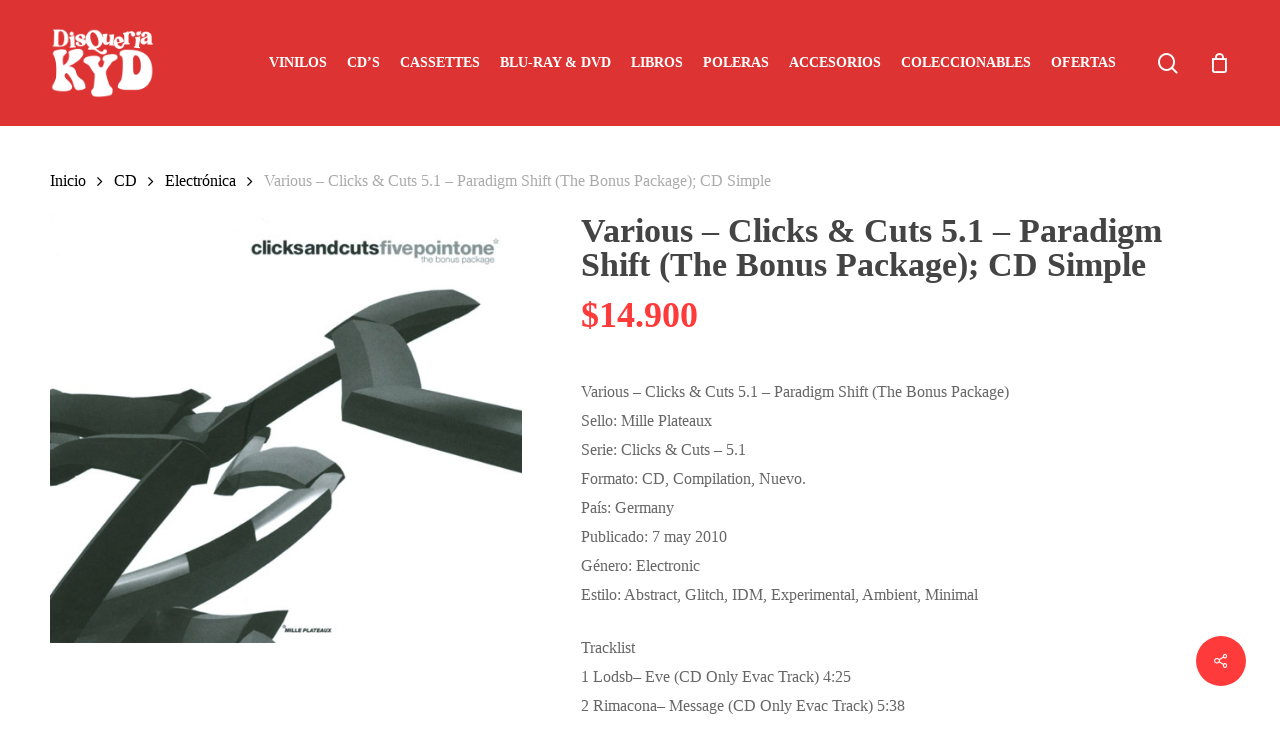

--- FILE ---
content_type: text/html; charset=UTF-8
request_url: https://disqueriakyd.cl/producto/various-clicks-cd-simple/
body_size: 27226
content:
<!doctype html><html lang="es" class="no-js"><head><script data-no-optimize="1">var litespeed_docref=sessionStorage.getItem("litespeed_docref");litespeed_docref&&(Object.defineProperty(document,"referrer",{get:function(){return litespeed_docref}}),sessionStorage.removeItem("litespeed_docref"));</script> <meta charset="UTF-8"><meta name="viewport" content="width=device-width, initial-scale=1, maximum-scale=1, user-scalable=0" /><meta name='robots' content='index, follow, max-image-preview:large, max-snippet:-1, max-video-preview:-1' /><title>Various – Clicks &amp; Cuts 5.1 - Paradigm Shift (The Bonus Package); CD Simple - Disqueriakyd</title><meta name="description" content="Various – Clicks &amp; Cuts 5.1 - Paradigm Shift (The Bonus Package)Portada de album Various - Clicks &amp; Cuts 5.1 - Paradigm Shift (The Bonus Package)Sello: Mille Plateaux – MP 306Serie: Clicks &amp; Cuts – 5.1Formato:CD, CompilationPaís: GermanyPublicado: 7 may 2010Género: ElectronicEstilo: Abstract, Glitch, IDM, Experimental, Ambient, Minimal1 Lodsb– Eve (CD Only Evac Track) 4:252 Rimacona– Message (CD Only Evac Track) 5:383 Pleq– Do You Ever Remember Your Dreams 4:194 Damián L. Felitte– Bits 3:535 Aoki Takamasa– RN4-09 (Long Version) 8:596 Wyatt Keusch– Object 02 (Album Version) 7:597 Ametsub– Repeatedly (Album Version) 5:538 Kiyo– Bear In. Warm-Noiz (Noor Extended Version) 13:489 Manathol– Baketo (Album Version) 6:0710 Nicolaus– Inner (Full Length Version) 7:3711 Sifa Dias– Eitec Aa (Full Length Version) 4:4912 Various– Clicks &amp; Cuts 5.0 - Free Album Teaser (20 Seconds Of Each Track) 5:40Disquería KYD." /><link rel="canonical" href="https://disqueriakyd.cl/producto/various-clicks-cd-simple/" /><meta property="og:locale" content="es_ES" /><meta property="og:type" content="article" /><meta property="og:title" content="Various – Clicks &amp; Cuts 5.1 - Paradigm Shift (The Bonus Package); CD Simple - Disqueriakyd" /><meta property="og:description" content="Various – Clicks &amp; Cuts 5.1 - Paradigm Shift (The Bonus Package)Portada de album Various - Clicks &amp; Cuts 5.1 - Paradigm Shift (The Bonus Package)Sello: Mille Plateaux – MP 306Serie: Clicks &amp; Cuts – 5.1Formato:CD, CompilationPaís: GermanyPublicado: 7 may 2010Género: ElectronicEstilo: Abstract, Glitch, IDM, Experimental, Ambient, Minimal1 Lodsb– Eve (CD Only Evac Track) 4:252 Rimacona– Message (CD Only Evac Track) 5:383 Pleq– Do You Ever Remember Your Dreams 4:194 Damián L. Felitte– Bits 3:535 Aoki Takamasa– RN4-09 (Long Version) 8:596 Wyatt Keusch– Object 02 (Album Version) 7:597 Ametsub– Repeatedly (Album Version) 5:538 Kiyo– Bear In. Warm-Noiz (Noor Extended Version) 13:489 Manathol– Baketo (Album Version) 6:0710 Nicolaus– Inner (Full Length Version) 7:3711 Sifa Dias– Eitec Aa (Full Length Version) 4:4912 Various– Clicks &amp; Cuts 5.0 - Free Album Teaser (20 Seconds Of Each Track) 5:40Disquería KYD." /><meta property="og:url" content="https://disqueriakyd.cl/producto/various-clicks-cd-simple/" /><meta property="og:site_name" content="Disqueriakyd" /><meta property="article:publisher" content="https://www.facebook.com/kaliyugadistro/" /><meta property="article:modified_time" content="2022-09-06T15:07:42+00:00" /><meta property="og:image" content="https://disqueriakyd.cl/wp-content/uploads/2020/08/clicks-and-cuts-five-point-one.jpg" /><meta property="og:image:width" content="550" /><meta property="og:image:height" content="500" /><meta property="og:image:type" content="image/jpeg" /><meta name="twitter:card" content="summary_large_image" /> <script type="application/ld+json" class="yoast-schema-graph">{"@context":"https://schema.org","@graph":[{"@type":"WebPage","@id":"https://disqueriakyd.cl/producto/various-clicks-cd-simple/","url":"https://disqueriakyd.cl/producto/various-clicks-cd-simple/","name":"Various – Clicks & Cuts 5.1 - Paradigm Shift (The Bonus Package); CD Simple - Disqueriakyd","isPartOf":{"@id":"https://disqueriakyd.cl/#website"},"primaryImageOfPage":{"@id":"https://disqueriakyd.cl/producto/various-clicks-cd-simple/#primaryimage"},"image":{"@id":"https://disqueriakyd.cl/producto/various-clicks-cd-simple/#primaryimage"},"thumbnailUrl":"https://disqueriakyd.cl/wp-content/uploads/2020/08/clicks-and-cuts-five-point-one.jpg","datePublished":"2022-09-06T15:07:40+00:00","dateModified":"2022-09-06T15:07:42+00:00","description":"Various – Clicks & Cuts 5.1 - Paradigm Shift (The Bonus Package)Portada de album Various - Clicks & Cuts 5.1 - Paradigm Shift (The Bonus Package)Sello: Mille Plateaux – MP 306Serie: Clicks & Cuts – 5.1Formato:CD, CompilationPaís: GermanyPublicado: 7 may 2010Género: ElectronicEstilo: Abstract, Glitch, IDM, Experimental, Ambient, Minimal1 Lodsb– Eve (CD Only Evac Track) 4:252 Rimacona– Message (CD Only Evac Track) 5:383 Pleq– Do You Ever Remember Your Dreams 4:194 Damián L. Felitte– Bits 3:535 Aoki Takamasa– RN4-09 (Long Version) 8:596 Wyatt Keusch– Object 02 (Album Version) 7:597 Ametsub– Repeatedly (Album Version) 5:538 Kiyo– Bear In. Warm-Noiz (Noor Extended Version) 13:489 Manathol– Baketo (Album Version) 6:0710 Nicolaus– Inner (Full Length Version) 7:3711 Sifa Dias– Eitec Aa (Full Length Version) 4:4912 Various– Clicks & Cuts 5.0 - Free Album Teaser (20 Seconds Of Each Track) 5:40Disquería KYD.","breadcrumb":{"@id":"https://disqueriakyd.cl/producto/various-clicks-cd-simple/#breadcrumb"},"inLanguage":"es","potentialAction":[{"@type":"ReadAction","target":["https://disqueriakyd.cl/producto/various-clicks-cd-simple/"]}]},{"@type":"ImageObject","inLanguage":"es","@id":"https://disqueriakyd.cl/producto/various-clicks-cd-simple/#primaryimage","url":"https://disqueriakyd.cl/wp-content/uploads/2020/08/clicks-and-cuts-five-point-one.jpg","contentUrl":"https://disqueriakyd.cl/wp-content/uploads/2020/08/clicks-and-cuts-five-point-one.jpg","width":550,"height":500},{"@type":"BreadcrumbList","@id":"https://disqueriakyd.cl/producto/various-clicks-cd-simple/#breadcrumb","itemListElement":[{"@type":"ListItem","position":1,"name":"Portada","item":"https://disqueriakyd.cl/"},{"@type":"ListItem","position":2,"name":"Tienda","item":"https://disqueriakyd.cl/tienda/"},{"@type":"ListItem","position":3,"name":"Various – Clicks &#038; Cuts 5.1 &#8211; Paradigm Shift (The Bonus Package); CD Simple"}]},{"@type":"WebSite","@id":"https://disqueriakyd.cl/#website","url":"https://disqueriakyd.cl/","name":"Disqueriakyd","description":"Disqueria, vinilos, cassette, CD, Video, accesorios vinilos","publisher":{"@id":"https://disqueriakyd.cl/#organization"},"potentialAction":[{"@type":"SearchAction","target":{"@type":"EntryPoint","urlTemplate":"https://disqueriakyd.cl/?s={search_term_string}"},"query-input":{"@type":"PropertyValueSpecification","valueRequired":true,"valueName":"search_term_string"}}],"inLanguage":"es"},{"@type":"Organization","@id":"https://disqueriakyd.cl/#organization","name":"Disqueria KYD","url":"https://disqueriakyd.cl/","logo":{"@type":"ImageObject","inLanguage":"es","@id":"https://disqueriakyd.cl/#/schema/logo/image/","url":"https://disqueriakyd.cl/wp-content/uploads/2021/10/logo-kyd-rojo-rgb.png","contentUrl":"https://disqueriakyd.cl/wp-content/uploads/2021/10/logo-kyd-rojo-rgb.png","width":600,"height":600,"caption":"Disqueria KYD"},"image":{"@id":"https://disqueriakyd.cl/#/schema/logo/image/"},"sameAs":["https://www.facebook.com/kaliyugadistro/","https://www.instagram.com/disqueriakaliyugadistro/","https://www.youtube.com/user/kaliyugadistro"]}]}</script> <link rel='dns-prefetch' href='//fonts.googleapis.com' /><link rel="alternate" type="application/rss+xml" title="Disqueriakyd &raquo; Feed" href="https://disqueriakyd.cl/feed/" /><link rel="alternate" title="oEmbed (JSON)" type="application/json+oembed" href="https://disqueriakyd.cl/wp-json/oembed/1.0/embed?url=https%3A%2F%2Fdisqueriakyd.cl%2Fproducto%2Fvarious-clicks-cd-simple%2F" /><link rel="alternate" title="oEmbed (XML)" type="text/xml+oembed" href="https://disqueriakyd.cl/wp-json/oembed/1.0/embed?url=https%3A%2F%2Fdisqueriakyd.cl%2Fproducto%2Fvarious-clicks-cd-simple%2F&#038;format=xml" /><style>.lazyload,
			.lazyloading {
				max-width: 100%;
			}</style><style id='wp-img-auto-sizes-contain-inline-css' type='text/css'>img:is([sizes=auto i],[sizes^="auto," i]){contain-intrinsic-size:3000px 1500px}
/*# sourceURL=wp-img-auto-sizes-contain-inline-css */</style><link data-optimized="2" rel="stylesheet" href="https://disqueriakyd.cl/wp-content/litespeed/css/e1f7f63dad669bc44fa013ca73e62612.css?ver=62f1d" /><style id='salient-social-inline-css' type='text/css'>.sharing-default-minimal .nectar-love.loved,
  body .nectar-social[data-color-override="override"].fixed > a:before, 
  body .nectar-social[data-color-override="override"].fixed .nectar-social-inner a,
  .sharing-default-minimal .nectar-social[data-color-override="override"] .nectar-social-inner a:hover,
  .nectar-social.vertical[data-color-override="override"] .nectar-social-inner a:hover {
    background-color: #ff3a3a;
  }
  .nectar-social.hover .nectar-love.loved,
  .nectar-social.hover > .nectar-love-button a:hover,
  .nectar-social[data-color-override="override"].hover > div a:hover,
  #single-below-header .nectar-social[data-color-override="override"].hover > div a:hover,
  .nectar-social[data-color-override="override"].hover .share-btn:hover,
  .sharing-default-minimal .nectar-social[data-color-override="override"] .nectar-social-inner a {
    border-color: #ff3a3a;
  }
  #single-below-header .nectar-social.hover .nectar-love.loved i,
  #single-below-header .nectar-social.hover[data-color-override="override"] a:hover,
  #single-below-header .nectar-social.hover[data-color-override="override"] a:hover i,
  #single-below-header .nectar-social.hover .nectar-love-button a:hover i,
  .nectar-love:hover i,
  .hover .nectar-love:hover .total_loves,
  .nectar-love.loved i,
  .nectar-social.hover .nectar-love.loved .total_loves,
  .nectar-social.hover .share-btn:hover, 
  .nectar-social[data-color-override="override"].hover .nectar-social-inner a:hover,
  .nectar-social[data-color-override="override"].hover > div:hover span,
  .sharing-default-minimal .nectar-social[data-color-override="override"] .nectar-social-inner a:not(:hover) i,
  .sharing-default-minimal .nectar-social[data-color-override="override"] .nectar-social-inner a:not(:hover) {
    color: #ff3a3a;
  }
/*# sourceURL=salient-social-inline-css */</style><style id='wcsob-inline-css' type='text/css'>.wcsob_soldout { color: #ffffff;background: #222222;font-size: 14px;padding-top: 5px;padding-right: 8px;padding-bottom: 5px;padding-left: 8px;font-weight: bold;width: auto;height: auto;border-radius: 10px;z-index: 9999;text-align: center;position: absolute;top: 6px;right: auto;bottom: auto;left: 6px; }.single-product .wcsob_soldout { top: 6px;right: auto;bottom: auto;left: 6px; }
/*# sourceURL=wcsob-inline-css */</style><style id='woocommerce-inline-inline-css' type='text/css'>.woocommerce form .form-row .required { visibility: visible; }
/*# sourceURL=woocommerce-inline-inline-css */</style><style id='main-styles-inline-css' type='text/css'>@media only screen and (max-width:999px){#ajax-content-wrap .top-level .nectar-post-grid[data-animation*="fade"] .nectar-post-grid-item,#ajax-content-wrap .top-level .nectar-post-grid[data-animation="zoom-out-reveal"] .nectar-post-grid-item *:not(.content):not(.bg-overlay),#ajax-content-wrap .top-level .nectar-post-grid[data-animation="zoom-out-reveal"] .nectar-post-grid-item *:before{transform:none;opacity:1;clip-path:none;}#ajax-content-wrap .top-level .nectar-post-grid[data-animation="zoom-out-reveal"] .nectar-post-grid-item .nectar-el-parallax-scroll .nectar-post-grid-item-bg-wrap-inner{transform:scale(1.275);}}.wpb_row.vc_row.top-level .nectar-video-bg{opacity:1;height:100%;width:100%;object-fit:cover;object-position:center center;}body.using-mobile-browser .wpb_row.vc_row.top-level .nectar-video-wrap{left:0;}body.using-mobile-browser .wpb_row.vc_row.top-level.full-width-section .nectar-video-wrap:not(.column-video){left:50%;}body.using-mobile-browser #nectar_fullscreen_rows[data-mobile-disable="off"] .wpb_row.vc_row.top-level.full-width-section .nectar-video-wrap:not(.column-video){left:0;}.wpb_row.vc_row.top-level .nectar-video-wrap{opacity:1;width:100%;}body .wpb_row.parallax_section.top-level > .nectar-video-wrap video:not(.translate){opacity:1;}.top-level .portfolio-items[data-loading=lazy-load] .col .inner-wrap.animated .top-level-image{opacity:1;}.wpb_row.vc_row.top-level .column-image-bg-wrap[data-n-parallax-bg="true"] .column-image-bg,.wpb_row.vc_row.top-level + .wpb_row .column-image-bg-wrap[data-n-parallax-bg="true"] .column-image-bg,#portfolio-extra > .wpb_row.vc_row.parallax_section:first-child .row-bg{transform:none!important;height:100%!important;opacity:1;}#portfolio-extra > .wpb_row.vc_row.parallax_section .row-bg{background-attachment:scroll;}.scroll-down-wrap.hidden{transform:none;opacity:1;}#ajax-loading-screen[data-disable-mobile="0"]{display:none!important;}body[data-slide-out-widget-area-style="slide-out-from-right"].material .slide_out_area_close.hide_until_rendered{opacity:0;}
/*# sourceURL=main-styles-inline-css */</style><style id='dynamic-css-inline-css' type='text/css'>@media only screen and (min-width:1000px){body #ajax-content-wrap.no-scroll{min-height:calc(100vh - 126px);height:calc(100vh - 126px)!important;}}@media only screen and (min-width:1000px){#page-header-wrap.fullscreen-header,#page-header-wrap.fullscreen-header #page-header-bg,html:not(.nectar-box-roll-loaded) .nectar-box-roll > #page-header-bg.fullscreen-header,.nectar_fullscreen_zoom_recent_projects,#nectar_fullscreen_rows:not(.afterLoaded) > div{height:calc(100vh - 125px);}.wpb_row.vc_row-o-full-height.top-level,.wpb_row.vc_row-o-full-height.top-level > .col.span_12{min-height:calc(100vh - 125px);}html:not(.nectar-box-roll-loaded) .nectar-box-roll > #page-header-bg.fullscreen-header{top:126px;}.nectar-slider-wrap[data-fullscreen="true"]:not(.loaded),.nectar-slider-wrap[data-fullscreen="true"]:not(.loaded) .swiper-container{height:calc(100vh - 124px)!important;}.admin-bar .nectar-slider-wrap[data-fullscreen="true"]:not(.loaded),.admin-bar .nectar-slider-wrap[data-fullscreen="true"]:not(.loaded) .swiper-container{height:calc(100vh - 124px - 32px)!important;}}.admin-bar[class*="page-template-template-no-header"] .wpb_row.vc_row-o-full-height.top-level,.admin-bar[class*="page-template-template-no-header"] .wpb_row.vc_row-o-full-height.top-level > .col.span_12{min-height:calc(100vh - 32px);}body[class*="page-template-template-no-header"] .wpb_row.vc_row-o-full-height.top-level,body[class*="page-template-template-no-header"] .wpb_row.vc_row-o-full-height.top-level > .col.span_12{min-height:100vh;}@media only screen and (max-width:999px){.using-mobile-browser #nectar_fullscreen_rows:not(.afterLoaded):not([data-mobile-disable="on"]) > div{height:calc(100vh - 126px);}.using-mobile-browser .wpb_row.vc_row-o-full-height.top-level,.using-mobile-browser .wpb_row.vc_row-o-full-height.top-level > .col.span_12,[data-permanent-transparent="1"].using-mobile-browser .wpb_row.vc_row-o-full-height.top-level,[data-permanent-transparent="1"].using-mobile-browser .wpb_row.vc_row-o-full-height.top-level > .col.span_12{min-height:calc(100vh - 126px);}html:not(.nectar-box-roll-loaded) .nectar-box-roll > #page-header-bg.fullscreen-header,.nectar_fullscreen_zoom_recent_projects,.nectar-slider-wrap[data-fullscreen="true"]:not(.loaded),.nectar-slider-wrap[data-fullscreen="true"]:not(.loaded) .swiper-container,#nectar_fullscreen_rows:not(.afterLoaded):not([data-mobile-disable="on"]) > div{height:calc(100vh - 73px);}.wpb_row.vc_row-o-full-height.top-level,.wpb_row.vc_row-o-full-height.top-level > .col.span_12{min-height:calc(100vh - 73px);}body[data-transparent-header="false"] #ajax-content-wrap.no-scroll{min-height:calc(100vh - 73px);height:calc(100vh - 73px);}}.post-type-archive-product.woocommerce .container-wrap,.tax-product_cat.woocommerce .container-wrap{background-color:#f6f6f6;}.woocommerce.single-product #single-meta{position:relative!important;top:0!important;margin:0;left:8px;height:auto;}.woocommerce.single-product #single-meta:after{display:block;content:" ";clear:both;height:1px;}.woocommerce ul.products li.product.material,.woocommerce-page ul.products li.product.material{background-color:#ffffff;}.woocommerce ul.products li.product.minimal .product-wrap,.woocommerce ul.products li.product.minimal .background-color-expand,.woocommerce-page ul.products li.product.minimal .product-wrap,.woocommerce-page ul.products li.product.minimal .background-color-expand{background-color:#ffffff;}.screen-reader-text,.nectar-skip-to-content:not(:focus){border:0;clip:rect(1px,1px,1px,1px);clip-path:inset(50%);height:1px;margin:-1px;overflow:hidden;padding:0;position:absolute!important;width:1px;word-wrap:normal!important;}.row .col img:not([srcset]){width:auto;}.row .col img.img-with-animation.nectar-lazy:not([srcset]){width:100%;}
.material.product .product-wrap .product-add-to-cart a.nectar_quick_view, 
.woocommerce .material.product .product-wrap .product-add-to-cart .price, 
.woocommerce .material.product .product-wrap .product-add-to-cart .price .amount, 
.woocommerce .material.product .product-wrap .product-add-to-cart a{
    font-size: 18px!important;
}
.woocommerce ul.products li.product .woocommerce-loop-product__title {
    line-height: 18px !important;
    font-size: 14px;
    margin-top: 10px;
    min-height: 60px !important;
    border-bottom: 2px solid #ccc;
    margin-bottom: 15px;
}

.single-product div.product h1.product_title, .nectar-shop-header .page-title {
    font-size: 34px;
    line-height: 34px;
    /*text-transform: uppercase;*/
}
.nectar-ajax-search-results .woocommerce ul.products li.product .price{
    color:#fff !important;
}
.woocommerce div.product .summary p.price {
    font-size: 36px;
    font-weight: 900;
    color: #ff3a3a;
}
.woocommerce ul.products li.product .price del, 
.woocommerce-page ul.products li.product .price del {
    font-size: .67em;
    color: #000;
    display: inline;
}
/*
.nectar-slide-in-cart .widget_shopping_cart .cart_list a{
    font-family: "Roboto Condensed" !important;
}*/
#seccion-destacada .wpb_row.vc_row-fluid.vc_row.inner_row,
#seccion-destacada .material .wpb_row,
#banner-oferta .wpb_row.vc_row-fluid.vc_row.inner_row,
.banner-oferta .material .wpb_row,
#banner-oferta .material .wpb_row {
    margin-bottom: 0 !important;
}


#seccion-destacada .woocommerce ul.products li.product .product-wrap img, 
#seccion-destacada .woocommerce-page ul.products li.product .product-wrap img ,
#banner-oferta .woocommerce ul.products li.product .product-wrap img, 
#banner-oferta .woocommerce-page ul.products li.product .product-wrap img {
    width: 80% !important;
    margin: 10px auto;
}
#seccion-destacada .wpb_row.full-width-content .woocommerce .nectar-woo-flickity{
    padding: 15px !important;
}
.wraper-oferta-del-finde .woocommerce span.onsale,
.wraper-oferta-del-finde .woocommerce ul.products li.product .onsale,
#banner-oferta-del-dia .woocommerce span.onsale,
#banner-oferta-del-dia .woocommerce ul.products li.product .onsale{
    margin-top:80px;
}
.swiper-slide .slide-bg-wrap .slide-bg-overlay {
    pointer-events: none;
    opacity: 0.4;
    z-index: 10;
    backface-visibility: hidden;
    transform: translateZ(0);
}
.vc_col-sm-9 .nectar-slider-wrap .swiper-slide .content h2 {
    line-height: 40px;
}
.swiper-slide .content .buttons {
    padding-top:5px;
}

.woocommerce span.onsale, 
.woocommerce ul.products li.product .onsale, 
.woocommerce-page span.onsale, 
.woocommerce-page ul.products li.product .onsale {
    z-index: 1000;
    border-radius: 10px;
    -webkit-border-radius: 10px;
    padding: 5px;
    right: auto;
    width: 44px;
    margin-top: 6px;
    box-shadow: none;
    -webkit-box-shadow: none;
    background-image: none;
    text-shadow: none;
    left: 6px;
    /*font-family: Roboto Condensed;*/
    font-size: 14px;
    line-height: 28.8px;
    font-weight:700;
}
.woocommerce span.onsale {
    min-height: 0.236em !important;
}
.wcsob_soldout_text{
    background-color: #666;
    padding: 10px 16px;
    color: #fff;
    max-width: 102px;
    margin-bottom: 14px;
    border-radius: 10px;
    font-weight: 700;
    text-align: center;
}

@media only screen and (min-width: 480px) and (max-width: 690px){
    body .container{
        max-width:470px;
    }
}
@media only screen and (max-width: 479px){
body .container,
.container, 
.orbit-wrapper .slider-nav, 
.post-area.standard-minimal.full-width-content .post .inner-wrap {
    max-width: 94% !important;
}
.woocommerce .woocommerce-breadcrumb {
    margin: 0 0 10px;
    font-size: 12px;
}
.nectar-shop-header .woocommerce-breadcrumb {
    line-height: 20px;
}
body[data-fancy-form-rcs="1"].woocommerce .woocommerce-result-count, body[data-fancy-form-rcs="1"].woocommerce-page .woocommerce-result-count{
    margin-top: 10px;
    line-height: 25px;
    font-size: 12px;
}
}
@media only screen and (max-width: 999px){
.woocommerce .classic .product-wrap .add_to_cart_button, .woocommerce .classic .product-wrap .button.product_type_variable, .woocommerce .classic .product-wrap .nectar_quick_view, .woocommerce .classic .product-wrap .product-add-to-cart .button, .woocommerce .classic .product-wrap a.button.product_type_simple {
    line-height: 12px;
    font-size: 10px;
    text-transform:uppercase;
    font-weight: 900;
}
.woocommerce .classic .product-wrap a.button.product_type_simple i{
        display:none;
    }
.woocommerce .classic .product-wrap a.button, .woocommerce ul.products li.product.classic .button {
        min-height: 30px;
    }
.single-product .entry-summary p.stock.out-of-stock {
        color: #fff !important;
        background:#000 !important;
    }
.woocommerce ul.products li.product .woocommerce-loop-product__title {
    line-height: 15px !important;
    font-size: 12px;
    }
.woocommerce .classic .product-wrap .add_to_cart_button, .woocommerce .classic .product-wrap .button.product_type_variable, .woocommerce .classic .product-wrap .nectar_quick_view, .woocommerce .classic .product-wrap a.button.product_type_simple {
    padding: 8px 4px;
    }
}


/*SPETIEMBRE 2024*/
.woocommerce-cart .related.products.wt-related-products.wt-related-products-cart{
    display:none !important;
}
/*SESIONES*/
.row-video,
body.single-post.material[data-bg-header=true] .container-wrap {
    padding-top:0 !important;
}
#page-header-bg h1{
    font-size: 60px;
}
#page-header-wrap{
    display:none;
}
.blog-recent .category-sesiones-intimas-kyd .excerpt{
    display:none !important;
}
/*OCTUBRE 24*/
.woocommerce ul.products li.product, .woocommerce-page ul.products li.product{
    background-color:#eaeaea;
    border-radius: 0 0 5px 5px;
}

.woocommerce ul.products li.product .woocommerce-loop-product__title,
.woocommerce ul.products li.product .price{
    padding:0 10px;
}
/*WIDGET  CART*/
.widget_shopping_cart_content .product_list_widget .product-details,
.widget_shopping_cart_content .product_list_widget .product-details a{
    font-family: Plus Jakarta Sans  !important;
    font-weight: 700  !important;
}
/*CHECKOUT*/
 #header-outer a.cart-contents .cart-wrap span{
    background-color:#000 !important;
 }
.woocommerce table.order-review tfoot td, .woocommerce table.order-review tfoot th, .woocommerce table.order-review th, .woocommerce-page table.order-review th, .woocommerce-page table.shop_table tfoot td, .woocommerce-page table.shop_table tfoot th {
    font-family: Plus Jakarta Sans;
    font-weight: 700;
}
ul.payment_methods li{
     padding: 10px;
    border-radius: 5px;
    margin-bottom: 5px !important;
}
ul.payment_methods li p{
    font-size: 14px !important;
}
li.payment_method_woo-mercado-pago-basic{
    background: #f5f5f5;
}
li.payment_method_woo-mercado-pago-basic label{
    font-weight:bold !important;
    font-size:16px !important;
}
/*li.payment_method_bacs{
    background: #e1e1e1;
}*/

/*PRODUCTO AGITADO*/
p.stock.out-of-stock{
    background:#000;
    color:#fff !important;
    font-weight:bold;
    text-transform:uppercase;
}
/*PRODUCTOS RELACIONADOS*/
section.related.products {display:none !important;}
/*PRODUCTOS RELACIONADOS CART*/
@media only screen and (min-width: 999px){
    .woocommerce .cart-collaterals .cross-sells ul.products li, 
    .woocommerce-page .cart-collaterals .cross-sells ul.products li{
        width:24%;
        padding:5px;
        margin:2px;
    }
}
/*# sourceURL=dynamic-css-inline-css */</style> <script type="litespeed/javascript" data-src="https://disqueriakyd.cl/wp-includes/js/jquery/jquery.min.js" id="jquery-core-js"></script> <script id="acoplw-script-js-extra" type="litespeed/javascript">var acoplw_frontend_object={"classname":"","enablejquery":"0"}</script> <script id="awd-script-js-extra" type="litespeed/javascript">var awdajaxobject={"url":"https://disqueriakyd.cl/wp-admin/admin-ajax.php","nonce":"f45ec29fab","priceGroup":"14900","dynamicPricing":"","variablePricing":"","thousandSeparator":".","decimalSeparator":","}</script> <script id="wc-add-to-cart-js-extra" type="litespeed/javascript">var wc_add_to_cart_params={"ajax_url":"/wp-admin/admin-ajax.php","wc_ajax_url":"/?wc-ajax=%%endpoint%%","i18n_view_cart":"Ver carrito","cart_url":"https://disqueriakyd.cl/carrito/","is_cart":"","cart_redirect_after_add":"no"}</script> <script id="wc-single-product-js-extra" type="litespeed/javascript">var wc_single_product_params={"i18n_required_rating_text":"Por favor elige una puntuaci\u00f3n","i18n_rating_options":["1 de 5 estrellas","2 de 5 estrellas","3 de 5 estrellas","4 de 5 estrellas","5 de 5 estrellas"],"i18n_product_gallery_trigger_text":"Ver galer\u00eda de im\u00e1genes a pantalla completa","review_rating_required":"yes","flexslider":{"rtl":!1,"animation":"slide","smoothHeight":!0,"directionNav":!1,"controlNav":"thumbnails","slideshow":!1,"animationSpeed":500,"animationLoop":!1,"allowOneSlide":!1},"zoom_enabled":"1","zoom_options":[],"photoswipe_enabled":"1","photoswipe_options":{"shareEl":!1,"closeOnScroll":!1,"history":!1,"hideAnimationDuration":0,"showAnimationDuration":0},"flexslider_enabled":""}</script> <script id="woocommerce-js-extra" type="litespeed/javascript">var woocommerce_params={"ajax_url":"/wp-admin/admin-ajax.php","wc_ajax_url":"/?wc-ajax=%%endpoint%%","i18n_password_show":"Mostrar contrase\u00f1a","i18n_password_hide":"Ocultar contrase\u00f1a"}</script> <script></script><link rel="https://api.w.org/" href="https://disqueriakyd.cl/wp-json/" /><link rel="alternate" title="JSON" type="application/json" href="https://disqueriakyd.cl/wp-json/wp/v2/product/71049" /><script type="litespeed/javascript">(function(url){if(/(?:Chrome\/26\.0\.1410\.63 Safari\/537\.31|WordfenceTestMonBot)/.test(navigator.userAgent)){return}
var addEvent=function(evt,handler){if(window.addEventListener){document.addEventListener(evt,handler,!1)}else if(window.attachEvent){document.attachEvent('on'+evt,handler)}};var removeEvent=function(evt,handler){if(window.removeEventListener){document.removeEventListener(evt,handler,!1)}else if(window.detachEvent){document.detachEvent('on'+evt,handler)}};var evts='contextmenu dblclick drag dragend dragenter dragleave dragover dragstart drop keydown keypress keyup mousedown mousemove mouseout mouseover mouseup mousewheel scroll'.split(' ');var logHuman=function(){if(window.wfLogHumanRan){return}
window.wfLogHumanRan=!0;var wfscr=document.createElement('script');wfscr.type='text/javascript';wfscr.async=!0;wfscr.src=url+'&r='+Math.random();(document.getElementsByTagName('head')[0]||document.getElementsByTagName('body')[0]).appendChild(wfscr);for(var i=0;i<evts.length;i++){removeEvent(evts[i],logHuman)}};for(var i=0;i<evts.length;i++){addEvent(evts[i],logHuman)}})('//disqueriakyd.cl/?wordfence_lh=1&hid=29316C4B8BE2825D23D258CC499EF488')</script> <script type="litespeed/javascript">document.documentElement.className=document.documentElement.className.replace('no-js','js')</script> <style>.no-js img.lazyload {
				display: none;
			}

			figure.wp-block-image img.lazyloading {
				min-width: 150px;
			}

			.lazyload,
			.lazyloading {
				--smush-placeholder-width: 100px;
				--smush-placeholder-aspect-ratio: 1/1;
				width: var(--smush-image-width, var(--smush-placeholder-width)) !important;
				aspect-ratio: var(--smush-image-aspect-ratio, var(--smush-placeholder-aspect-ratio)) !important;
			}

						.lazyload, .lazyloading {
				opacity: 0;
			}

			.lazyloaded {
				opacity: 1;
				transition: opacity 400ms;
				transition-delay: 0ms;
			}</style><style>.dgwt-wcas-ico-magnifier,.dgwt-wcas-ico-magnifier-handler{max-width:20px}.dgwt-wcas-search-wrapp{max-width:6010px}</style><style>#search #close {
			display: none;
		}

		#search-outer #search .span_12 span {
			max-width: 600px;
			margin: 0 auto;
		}

		#search .dgwt-wcas-search-input:focus,
		.dgwt-wcas-overlay-mobile input[id^="dgwt-wcas-search-input"]:focus {
			border-color: #ddd;
			background-color: #ffffff !important;
		}</style> <script type="litespeed/javascript">var root=document.getElementsByTagName("html")[0];root.setAttribute("class","js")</script> <noscript><style>.woocommerce-product-gallery{ opacity: 1 !important; }</style></noscript><meta name="generator" content="Powered by WPBakery Page Builder - drag and drop page builder for WordPress."/><link rel="icon" href="https://disqueriakyd.cl/wp-content/uploads/2020/05/Favicon-Disqueria-KYD-64x64.png" sizes="32x32" /><link rel="icon" href="https://disqueriakyd.cl/wp-content/uploads/2020/05/Favicon-Disqueria-KYD-300x300.png" sizes="192x192" /><link rel="apple-touch-icon" href="https://disqueriakyd.cl/wp-content/uploads/2020/05/Favicon-Disqueria-KYD-300x300.png" /><meta name="msapplication-TileImage" content="https://disqueriakyd.cl/wp-content/uploads/2020/05/Favicon-Disqueria-KYD-300x300.png" />
<noscript><style>.wpb_animate_when_almost_visible { opacity: 1; }</style></noscript><style id='global-styles-inline-css' type='text/css'>:root{--wp--preset--aspect-ratio--square: 1;--wp--preset--aspect-ratio--4-3: 4/3;--wp--preset--aspect-ratio--3-4: 3/4;--wp--preset--aspect-ratio--3-2: 3/2;--wp--preset--aspect-ratio--2-3: 2/3;--wp--preset--aspect-ratio--16-9: 16/9;--wp--preset--aspect-ratio--9-16: 9/16;--wp--preset--color--black: #000000;--wp--preset--color--cyan-bluish-gray: #abb8c3;--wp--preset--color--white: #ffffff;--wp--preset--color--pale-pink: #f78da7;--wp--preset--color--vivid-red: #cf2e2e;--wp--preset--color--luminous-vivid-orange: #ff6900;--wp--preset--color--luminous-vivid-amber: #fcb900;--wp--preset--color--light-green-cyan: #7bdcb5;--wp--preset--color--vivid-green-cyan: #00d084;--wp--preset--color--pale-cyan-blue: #8ed1fc;--wp--preset--color--vivid-cyan-blue: #0693e3;--wp--preset--color--vivid-purple: #9b51e0;--wp--preset--gradient--vivid-cyan-blue-to-vivid-purple: linear-gradient(135deg,rgb(6,147,227) 0%,rgb(155,81,224) 100%);--wp--preset--gradient--light-green-cyan-to-vivid-green-cyan: linear-gradient(135deg,rgb(122,220,180) 0%,rgb(0,208,130) 100%);--wp--preset--gradient--luminous-vivid-amber-to-luminous-vivid-orange: linear-gradient(135deg,rgb(252,185,0) 0%,rgb(255,105,0) 100%);--wp--preset--gradient--luminous-vivid-orange-to-vivid-red: linear-gradient(135deg,rgb(255,105,0) 0%,rgb(207,46,46) 100%);--wp--preset--gradient--very-light-gray-to-cyan-bluish-gray: linear-gradient(135deg,rgb(238,238,238) 0%,rgb(169,184,195) 100%);--wp--preset--gradient--cool-to-warm-spectrum: linear-gradient(135deg,rgb(74,234,220) 0%,rgb(151,120,209) 20%,rgb(207,42,186) 40%,rgb(238,44,130) 60%,rgb(251,105,98) 80%,rgb(254,248,76) 100%);--wp--preset--gradient--blush-light-purple: linear-gradient(135deg,rgb(255,206,236) 0%,rgb(152,150,240) 100%);--wp--preset--gradient--blush-bordeaux: linear-gradient(135deg,rgb(254,205,165) 0%,rgb(254,45,45) 50%,rgb(107,0,62) 100%);--wp--preset--gradient--luminous-dusk: linear-gradient(135deg,rgb(255,203,112) 0%,rgb(199,81,192) 50%,rgb(65,88,208) 100%);--wp--preset--gradient--pale-ocean: linear-gradient(135deg,rgb(255,245,203) 0%,rgb(182,227,212) 50%,rgb(51,167,181) 100%);--wp--preset--gradient--electric-grass: linear-gradient(135deg,rgb(202,248,128) 0%,rgb(113,206,126) 100%);--wp--preset--gradient--midnight: linear-gradient(135deg,rgb(2,3,129) 0%,rgb(40,116,252) 100%);--wp--preset--font-size--small: 13px;--wp--preset--font-size--medium: 20px;--wp--preset--font-size--large: 36px;--wp--preset--font-size--x-large: 42px;--wp--preset--spacing--20: 0.44rem;--wp--preset--spacing--30: 0.67rem;--wp--preset--spacing--40: 1rem;--wp--preset--spacing--50: 1.5rem;--wp--preset--spacing--60: 2.25rem;--wp--preset--spacing--70: 3.38rem;--wp--preset--spacing--80: 5.06rem;--wp--preset--shadow--natural: 6px 6px 9px rgba(0, 0, 0, 0.2);--wp--preset--shadow--deep: 12px 12px 50px rgba(0, 0, 0, 0.4);--wp--preset--shadow--sharp: 6px 6px 0px rgba(0, 0, 0, 0.2);--wp--preset--shadow--outlined: 6px 6px 0px -3px rgb(255, 255, 255), 6px 6px rgb(0, 0, 0);--wp--preset--shadow--crisp: 6px 6px 0px rgb(0, 0, 0);}:root { --wp--style--global--content-size: 1300px;--wp--style--global--wide-size: 1300px; }:where(body) { margin: 0; }.wp-site-blocks > .alignleft { float: left; margin-right: 2em; }.wp-site-blocks > .alignright { float: right; margin-left: 2em; }.wp-site-blocks > .aligncenter { justify-content: center; margin-left: auto; margin-right: auto; }:where(.is-layout-flex){gap: 0.5em;}:where(.is-layout-grid){gap: 0.5em;}.is-layout-flow > .alignleft{float: left;margin-inline-start: 0;margin-inline-end: 2em;}.is-layout-flow > .alignright{float: right;margin-inline-start: 2em;margin-inline-end: 0;}.is-layout-flow > .aligncenter{margin-left: auto !important;margin-right: auto !important;}.is-layout-constrained > .alignleft{float: left;margin-inline-start: 0;margin-inline-end: 2em;}.is-layout-constrained > .alignright{float: right;margin-inline-start: 2em;margin-inline-end: 0;}.is-layout-constrained > .aligncenter{margin-left: auto !important;margin-right: auto !important;}.is-layout-constrained > :where(:not(.alignleft):not(.alignright):not(.alignfull)){max-width: var(--wp--style--global--content-size);margin-left: auto !important;margin-right: auto !important;}.is-layout-constrained > .alignwide{max-width: var(--wp--style--global--wide-size);}body .is-layout-flex{display: flex;}.is-layout-flex{flex-wrap: wrap;align-items: center;}.is-layout-flex > :is(*, div){margin: 0;}body .is-layout-grid{display: grid;}.is-layout-grid > :is(*, div){margin: 0;}body{padding-top: 0px;padding-right: 0px;padding-bottom: 0px;padding-left: 0px;}:root :where(.wp-element-button, .wp-block-button__link){background-color: #32373c;border-width: 0;color: #fff;font-family: inherit;font-size: inherit;font-style: inherit;font-weight: inherit;letter-spacing: inherit;line-height: inherit;padding-top: calc(0.667em + 2px);padding-right: calc(1.333em + 2px);padding-bottom: calc(0.667em + 2px);padding-left: calc(1.333em + 2px);text-decoration: none;text-transform: inherit;}.has-black-color{color: var(--wp--preset--color--black) !important;}.has-cyan-bluish-gray-color{color: var(--wp--preset--color--cyan-bluish-gray) !important;}.has-white-color{color: var(--wp--preset--color--white) !important;}.has-pale-pink-color{color: var(--wp--preset--color--pale-pink) !important;}.has-vivid-red-color{color: var(--wp--preset--color--vivid-red) !important;}.has-luminous-vivid-orange-color{color: var(--wp--preset--color--luminous-vivid-orange) !important;}.has-luminous-vivid-amber-color{color: var(--wp--preset--color--luminous-vivid-amber) !important;}.has-light-green-cyan-color{color: var(--wp--preset--color--light-green-cyan) !important;}.has-vivid-green-cyan-color{color: var(--wp--preset--color--vivid-green-cyan) !important;}.has-pale-cyan-blue-color{color: var(--wp--preset--color--pale-cyan-blue) !important;}.has-vivid-cyan-blue-color{color: var(--wp--preset--color--vivid-cyan-blue) !important;}.has-vivid-purple-color{color: var(--wp--preset--color--vivid-purple) !important;}.has-black-background-color{background-color: var(--wp--preset--color--black) !important;}.has-cyan-bluish-gray-background-color{background-color: var(--wp--preset--color--cyan-bluish-gray) !important;}.has-white-background-color{background-color: var(--wp--preset--color--white) !important;}.has-pale-pink-background-color{background-color: var(--wp--preset--color--pale-pink) !important;}.has-vivid-red-background-color{background-color: var(--wp--preset--color--vivid-red) !important;}.has-luminous-vivid-orange-background-color{background-color: var(--wp--preset--color--luminous-vivid-orange) !important;}.has-luminous-vivid-amber-background-color{background-color: var(--wp--preset--color--luminous-vivid-amber) !important;}.has-light-green-cyan-background-color{background-color: var(--wp--preset--color--light-green-cyan) !important;}.has-vivid-green-cyan-background-color{background-color: var(--wp--preset--color--vivid-green-cyan) !important;}.has-pale-cyan-blue-background-color{background-color: var(--wp--preset--color--pale-cyan-blue) !important;}.has-vivid-cyan-blue-background-color{background-color: var(--wp--preset--color--vivid-cyan-blue) !important;}.has-vivid-purple-background-color{background-color: var(--wp--preset--color--vivid-purple) !important;}.has-black-border-color{border-color: var(--wp--preset--color--black) !important;}.has-cyan-bluish-gray-border-color{border-color: var(--wp--preset--color--cyan-bluish-gray) !important;}.has-white-border-color{border-color: var(--wp--preset--color--white) !important;}.has-pale-pink-border-color{border-color: var(--wp--preset--color--pale-pink) !important;}.has-vivid-red-border-color{border-color: var(--wp--preset--color--vivid-red) !important;}.has-luminous-vivid-orange-border-color{border-color: var(--wp--preset--color--luminous-vivid-orange) !important;}.has-luminous-vivid-amber-border-color{border-color: var(--wp--preset--color--luminous-vivid-amber) !important;}.has-light-green-cyan-border-color{border-color: var(--wp--preset--color--light-green-cyan) !important;}.has-vivid-green-cyan-border-color{border-color: var(--wp--preset--color--vivid-green-cyan) !important;}.has-pale-cyan-blue-border-color{border-color: var(--wp--preset--color--pale-cyan-blue) !important;}.has-vivid-cyan-blue-border-color{border-color: var(--wp--preset--color--vivid-cyan-blue) !important;}.has-vivid-purple-border-color{border-color: var(--wp--preset--color--vivid-purple) !important;}.has-vivid-cyan-blue-to-vivid-purple-gradient-background{background: var(--wp--preset--gradient--vivid-cyan-blue-to-vivid-purple) !important;}.has-light-green-cyan-to-vivid-green-cyan-gradient-background{background: var(--wp--preset--gradient--light-green-cyan-to-vivid-green-cyan) !important;}.has-luminous-vivid-amber-to-luminous-vivid-orange-gradient-background{background: var(--wp--preset--gradient--luminous-vivid-amber-to-luminous-vivid-orange) !important;}.has-luminous-vivid-orange-to-vivid-red-gradient-background{background: var(--wp--preset--gradient--luminous-vivid-orange-to-vivid-red) !important;}.has-very-light-gray-to-cyan-bluish-gray-gradient-background{background: var(--wp--preset--gradient--very-light-gray-to-cyan-bluish-gray) !important;}.has-cool-to-warm-spectrum-gradient-background{background: var(--wp--preset--gradient--cool-to-warm-spectrum) !important;}.has-blush-light-purple-gradient-background{background: var(--wp--preset--gradient--blush-light-purple) !important;}.has-blush-bordeaux-gradient-background{background: var(--wp--preset--gradient--blush-bordeaux) !important;}.has-luminous-dusk-gradient-background{background: var(--wp--preset--gradient--luminous-dusk) !important;}.has-pale-ocean-gradient-background{background: var(--wp--preset--gradient--pale-ocean) !important;}.has-electric-grass-gradient-background{background: var(--wp--preset--gradient--electric-grass) !important;}.has-midnight-gradient-background{background: var(--wp--preset--gradient--midnight) !important;}.has-small-font-size{font-size: var(--wp--preset--font-size--small) !important;}.has-medium-font-size{font-size: var(--wp--preset--font-size--medium) !important;}.has-large-font-size{font-size: var(--wp--preset--font-size--large) !important;}.has-x-large-font-size{font-size: var(--wp--preset--font-size--x-large) !important;}
/*# sourceURL=global-styles-inline-css */</style></head><body data-rsssl=1 class="wp-singular product-template-default single single-product postid-71049 wp-custom-logo wp-theme-salient wp-child-theme-salient-child theme-salient woocommerce woocommerce-page woocommerce-no-js material wpb-js-composer js-comp-ver-8.6.1 vc_responsive" data-footer-reveal="false" data-footer-reveal-shadow="none" data-header-format="default" data-body-border="off" data-boxed-style="" data-header-breakpoint="1000" data-dropdown-style="minimal" data-cae="easeOutCubic" data-cad="750" data-megamenu-width="contained" data-aie="none" data-ls="fancybox" data-apte="standard" data-hhun="0" data-fancy-form-rcs="1" data-form-style="default" data-form-submit="regular" data-is="minimal" data-button-style="slightly_rounded_shadow" data-user-account-button="false" data-flex-cols="true" data-col-gap="default" data-header-inherit-rc="false" data-header-search="true" data-animated-anchors="true" data-ajax-transitions="false" data-full-width-header="false" data-slide-out-widget-area="true" data-slide-out-widget-area-style="slide-out-from-right" data-user-set-ocm="off" data-loading-animation="none" data-bg-header="false" data-responsive="1" data-ext-responsive="true" data-ext-padding="50" data-header-resize="1" data-header-color="custom" data-transparent-header="false" data-cart="true" data-remove-m-parallax="" data-remove-m-video-bgs="" data-m-animate="0" data-force-header-trans-color="light" data-smooth-scrolling="0" data-permanent-transparent="false" > <script type="litespeed/javascript">(function(window,document){document.documentElement.classList.remove("no-js");if(navigator.userAgent.match(/(Android|iPod|iPhone|iPad|BlackBerry|IEMobile|Opera Mini)/)){document.body.className+=" using-mobile-browser mobile "}
if(navigator.userAgent.match(/Mac/)&&navigator.maxTouchPoints&&navigator.maxTouchPoints>2){document.body.className+=" using-ios-device "}
if(!("ontouchstart" in window)){var body=document.querySelector("body");var winW=window.innerWidth;var bodyW=body.clientWidth;if(winW>bodyW+4){body.setAttribute("style","--scroll-bar-w: "+(winW-bodyW-4)+"px")}else{body.setAttribute("style","--scroll-bar-w: 0px")}}})(window,document)</script><nav aria-label="Skip links" class="nectar-skip-to-content-wrap"><a href="#ajax-content-wrap" class="nectar-skip-to-content">Skip to main content</a></nav><div class="ocm-effect-wrap"><div class="ocm-effect-wrap-inner"><div id="header-space"  data-header-mobile-fixed='1'></div><div id="header-outer" data-has-menu="true" data-has-buttons="yes" data-header-button_style="default" data-using-pr-menu="false" data-mobile-fixed="1" data-ptnm="false" data-lhe="animated_underline" data-user-set-bg="#dd3333" data-format="default" data-permanent-transparent="false" data-megamenu-rt="0" data-remove-fixed="0" data-header-resize="1" data-cart="true" data-transparency-option="0" data-box-shadow="none" data-shrink-num="6" data-using-secondary="0" data-using-logo="1" data-logo-height="70" data-m-logo-height="50" data-padding="28" data-full-width="false" data-condense="false" ><div id="search-outer" class="nectar"><div id="search"><div class="container"><div id="search-box"><div class="inner-wrap"><div class="col span_12"><form role="search" action="https://disqueriakyd.cl/" method="GET">
<input type="text" name="s" id="s" value="" aria-label="Search" placeholder="Busca EN KYD" />
<span>Hit enter to search or ESC to close</span>
<input type="hidden" name="post_type" value="product"><button aria-label="Search" class="search-box__button" type="submit">Search</button></form></div></div></div><div id="close"><a href="#" role="button"><span class="screen-reader-text">Close Search</span>
<span class="close-wrap"> <span class="close-line close-line1" role="presentation"></span> <span class="close-line close-line2" role="presentation"></span> </span>				 </a></div></div></div></div><header id="top" role="banner" aria-label="Main Menu"><div class="container"><div class="row"><div class="col span_3">
<a id="logo" href="https://disqueriakyd.cl" data-supplied-ml-starting-dark="false" data-supplied-ml-starting="false" data-supplied-ml="false" >
<img class="stnd skip-lazy dark-version" width="500" height="333" alt="Disqueriakyd" src="https://disqueriakyd.cl/wp-content/uploads/2025/05/logo_kyd_white.png"  />				</a></div><div class="col span_9 col_last"><div class="nectar-mobile-only mobile-header"><div class="inner"></div></div>
<a class="mobile-search" href="#searchbox"><span class="nectar-icon icon-salient-search" aria-hidden="true"></span><span class="screen-reader-text">search</span></a>
<a id="mobile-cart-link" aria-label="Cart" data-cart-style="dropdown" href="https://disqueriakyd.cl/carrito/"><i class="icon-salient-cart"></i><div class="cart-wrap"><span>0 </span></div></a><div class="slide-out-widget-area-toggle mobile-icon slide-out-from-right" data-custom-color="false" data-icon-animation="simple-transform"><div> <a href="#slide-out-widget-area" role="button" aria-label="Navigation Menu" aria-expanded="false" class="closed">
<span class="screen-reader-text">Menu</span><span aria-hidden="true"> <i class="lines-button x2"> <i class="lines"></i> </i> </span>						</a></div></div><nav aria-label="Main Menu"><ul class="sf-menu"><li id="menu-item-108244" class="menu-item menu-item-type-custom menu-item-object-custom nectar-regular-menu-item menu-item-108244"><a href="/product-category/vinilos/"><span class="menu-title-text">Vinilos</span></a></li><li id="menu-item-108245" class="menu-item menu-item-type-custom menu-item-object-custom nectar-regular-menu-item menu-item-108245"><a href="/product-category/cd/"><span class="menu-title-text">Cd&#8217;s</span></a></li><li id="menu-item-108246" class="menu-item menu-item-type-custom menu-item-object-custom nectar-regular-menu-item menu-item-108246"><a href="/product-category/cassettes/"><span class="menu-title-text">Cassettes</span></a></li><li id="menu-item-123534" class="menu-item menu-item-type-taxonomy menu-item-object-product_cat nectar-regular-menu-item menu-item-123534"><a href="https://disqueriakyd.cl/product-category/video-dvd-blu-ray/"><span class="menu-title-text">Blu-ray &amp; DVD</span></a></li><li id="menu-item-108247" class="menu-item menu-item-type-custom menu-item-object-custom nectar-regular-menu-item menu-item-108247"><a href="/product-category/libros/"><span class="menu-title-text">Libros</span></a></li><li id="menu-item-108250" class="menu-item menu-item-type-custom menu-item-object-custom nectar-regular-menu-item menu-item-108250"><a href="/product-category/poleras/"><span class="menu-title-text">Poleras</span></a></li><li id="menu-item-108248" class="menu-item menu-item-type-custom menu-item-object-custom nectar-regular-menu-item menu-item-108248"><a href="/product-category/accesorios/"><span class="menu-title-text">Accesorios</span></a></li><li id="menu-item-108249" class="menu-item menu-item-type-custom menu-item-object-custom nectar-regular-menu-item menu-item-108249"><a href="/product-category/coleccionables/"><span class="menu-title-text">Coleccionables</span></a></li><li id="menu-item-121200" class="menu-item menu-item-type-custom menu-item-object-custom nectar-regular-menu-item menu-item-121200"><a href="https://disqueriakyd.cl/product-category/ofertas/"><span class="menu-title-text">Ofertas</span></a></li></ul><ul class="buttons sf-menu" data-user-set-ocm="off"><li id="search-btn"><div><a href="#searchbox"><span class="icon-salient-search" aria-hidden="true"></span><span class="screen-reader-text">search</span></a></div></li><li class="nectar-woo-cart"><div class="cart-outer" data-user-set-ocm="off" data-cart-style="dropdown"><div class="cart-menu-wrap"><div class="cart-menu">
<a class="cart-contents" href="https://disqueriakyd.cl/carrito/"><div class="cart-icon-wrap"><i class="icon-salient-cart" aria-hidden="true"></i><div class="cart-wrap"><span>0 </span></div></div></a></div></div><div class="cart-notification">
<span class="item-name"></span> was successfully added to your cart.</div><div class="widget woocommerce widget_shopping_cart"><div class="widget_shopping_cart_content"></div></div></div></li></ul></nav></div></div></div></header></div><div id="ajax-content-wrap"><div class="container-wrap" data-midnight="dark" role="main"><div class="container main-content"><div class="row"><nav class="woocommerce-breadcrumb" itemprop="breadcrumb"><span><a href="https://disqueriakyd.cl">Inicio</a></span> <i class="fa fa-angle-right"></i> <span><a href="https://disqueriakyd.cl/product-category/cd/">CD</a></span> <i class="fa fa-angle-right"></i> <span><a href="https://disqueriakyd.cl/product-category/cd/electronica-cd/">Electrónica</a></span> <i class="fa fa-angle-right"></i> <span>Various – Clicks &#038; Cuts 5.1 &#8211; Paradigm Shift (The Bonus Package); CD Simple</span></nav><div class="woocommerce-notices-wrapper"></div><div itemscope data-project-style="classic" data-sold-individually="false" data-gallery-variant="default" data-n-lazy="1" data-hide-product-sku="false" data-gallery-style="ios_slider" data-tab-pos="fullwidth" id="product-71049" class="product type-product post-71049 status-publish first instock product_cat-cd product_cat-cds-nuevos product_cat-electronica-cd product_cat-experimental-cd has-post-thumbnail shipping-taxable purchasable product-type-simple"><div class="nectar-prod-wrap"><div class='span_5 col single-product-main-image'><div class="woocommerce-product-gallery woocommerce-product-gallery--with-images images" data-has-gallery-imgs="false"><div class="flickity product-slider"><div class="slider generate-markup"><div class="slide"><div data-thumb="https://disqueriakyd.cl/wp-content/uploads/2020/08/clicks-and-cuts-five-point-one.jpg" class="woocommerce-product-gallery__image easyzoom">
<a href="https://disqueriakyd.cl/wp-content/uploads/2020/08/clicks-and-cuts-five-point-one.jpg" class="no-ajaxy"><img loading="lazy" width="550" height="500" src="https://disqueriakyd.cl/wp-content/uploads/2020/08/clicks-and-cuts-five-point-one.jpg" class="attachment-woocommerce_single size-woocommerce_single wp-post-image" alt="" title="clicks-and-cuts-five-point-one" data-caption="" data-src="https://disqueriakyd.cl/wp-content/uploads/2020/08/clicks-and-cuts-five-point-one.jpg" data-large_image="https://disqueriakyd.cl/wp-content/uploads/2020/08/clicks-and-cuts-five-point-one.jpg" data-large_image_width="550" data-large_image_height="500" decoding="async" fetchpriority="high" srcset="https://disqueriakyd.cl/wp-content/uploads/2020/08/clicks-and-cuts-five-point-one.jpg 550w, https://disqueriakyd.cl/wp-content/uploads/2020/08/clicks-and-cuts-five-point-one-64x58.jpg 64w, https://disqueriakyd.cl/wp-content/uploads/2020/08/clicks-and-cuts-five-point-one-300x273.jpg 300w" sizes="(max-width: 550px) 100vw, 550px" /></a></div></div></div></div></div></div><div class="summary entry-summary force-contained-rows"><h1 class="product_title entry-title nectar-inherit-default">Various – Clicks &#038; Cuts 5.1 &#8211; Paradigm Shift (The Bonus Package); CD Simple</h1><p class="price nectar-inherit-default"><span class="woocommerce-Price-amount amount"><bdi><span class="woocommerce-Price-currencySymbol">&#36;</span>14.900</bdi></span></p><div class="woocommerce-product-details__short-description"><p>Various – Clicks &amp; Cuts 5.1 &#8211; Paradigm Shift (The Bonus Package)<br />
Sello: Mille Plateaux<br />
Serie: Clicks &amp; Cuts – 5.1<br />
Formato: CD, Compilation, Nuevo.<br />
País: Germany<br />
Publicado: 7 may 2010<br />
Género: Electronic<br />
Estilo: Abstract, Glitch, IDM, Experimental, Ambient, Minimal</p><p>Tracklist<br />
1 Lodsb– Eve (CD Only Evac Track) 4:25<br />
2 Rimacona– Message (CD Only Evac Track) 5:38<br />
3 Pleq– Do You Ever Remember Your Dreams 4:19<br />
4 Damián L. Felitte– Bits 3:53<br />
5 Aoki Takamasa– RN4-09 (Long Version) 8:59<br />
6 Wyatt Keusch– Object 02 (Album Version) 7:59<br />
7 Ametsub– Repeatedly (Album Version) 5:53<br />
8 Kiyo– Bear In. Warm-Noiz (Noor Extended Version) 13:48<br />
9 Manathol– Baketo (Album Version) 6:07<br />
10 Nicolaus– Inner (Full Length Version) 7:37<br />
11 Sifa Dias– Eitec Aa (Full Length Version) 4:49<br />
12 Various– Clicks &amp; Cuts 5.0 &#8211; Free Album Teaser (20 Seconds Of Each Track) 5:40</p><p>Disquería KYD.</p></div><p class="stock in-stock">Hay existencias</p><form class="cart" action="https://disqueriakyd.cl/producto/various-clicks-cd-simple/" method="post" enctype='multipart/form-data'><div class="quantity">
<input type="button" value="-" class="minus" />	<label class="screen-reader-text" for="quantity_696b27af3a827">Various – Clicks &amp; Cuts 5.1 - Paradigm Shift (The Bonus Package); CD Simple cantidad</label>
<input
type="number"
id="quantity_696b27af3a827"
class="input-text qty text"
name="quantity"
value="1"
aria-label="Cantidad de productos"
min="1"
max="2"
step="1"
placeholder=""
inputmode="numeric"
autocomplete="off"
/>
<input type="button" value="+" class="plus" /></div><button type="submit" name="add-to-cart" value="71049" class="single_add_to_cart_button button alt">Añadir al carrito</button></form><div class="product_meta">
<span class="posted_in">Categorías: <a href="https://disqueriakyd.cl/product-category/cd/" rel="tag">CD</a>, <a href="https://disqueriakyd.cl/product-category/cds-nuevos/" rel="tag">CDS NUEVOS</a>, <a href="https://disqueriakyd.cl/product-category/cd/electronica-cd/" rel="tag">Electrónica</a>, <a href="https://disqueriakyd.cl/product-category/cd/experimental-cd/" rel="tag">Experimental</a></span></div></div></div><div class="after-product-summary-clear"></div><div class="clear"></div><section class="related products"><h2>Productos relacionados</h2><ul class="products columns-4" data-n-lazy="1" data-rm-m-hover="1" data-n-desktop-columns="5" data-n-desktop-small-columns="4" data-n-tablet-columns="3" data-n-phone-columns="2" data-product-style="classic"><li class="classic product type-product post-19124 status-publish first instock product_cat-cd has-post-thumbnail shipping-taxable purchasable product-type-simple" ><div class="product-wrap">
<a href="https://disqueriakyd.cl/producto/lapin-rabbit-in-your-stocking-cd/" aria-label="Lapin - Rabbit in your Stocking; CD"><img width="360" height="360" src="data:image/svg+xml;charset=utf-8,%3Csvg%20xmlns%3D&#039;http%3A%2F%2Fwww.w3.org%2F2000%2Fsvg&#039;%20viewBox%3D&#039;0%200%20360%20360&#039;%2F%3E" class="attachment-woocommerce_thumbnail size-woocommerce_thumbnail nectar-lazy" alt="Lapin - Rabbit in your Stocking; CD" decoding="async" sizes="(max-width: 360px) 100vw, 360px" data-nectar-img-srcset="https://disqueriakyd.cl/wp-content/uploads/2018/11/Rabbits-In-Your-Stocking-360x360.jpg 360w, https://disqueriakyd.cl/wp-content/uploads/2018/11/Rabbits-In-Your-Stocking-150x150.jpg 150w, https://disqueriakyd.cl/wp-content/uploads/2018/11/Rabbits-In-Your-Stocking-64x64.jpg 64w, https://disqueriakyd.cl/wp-content/uploads/2018/11/Rabbits-In-Your-Stocking-300x300.jpg 300w, https://disqueriakyd.cl/wp-content/uploads/2018/11/Rabbits-In-Your-Stocking-500x500.jpg 500w, https://disqueriakyd.cl/wp-content/uploads/2018/11/Rabbits-In-Your-Stocking.jpg 550w, https://disqueriakyd.cl/wp-content/uploads/2018/11/Rabbits-In-Your-Stocking-400x400.jpg 400w, https://disqueriakyd.cl/wp-content/uploads/2018/11/Rabbits-In-Your-Stocking-100x100.jpg 100w" data-nectar-img-src="https://disqueriakyd.cl/wp-content/uploads/2018/11/Rabbits-In-Your-Stocking-360x360.jpg" /></a><div class="product-add-to-cart" data-nectar-quickview="false"><a href="/producto/various-clicks-cd-simple/?add-to-cart=19124" aria-describedby="woocommerce_loop_add_to_cart_link_describedby_19124" data-quantity="1" class="button product_type_simple add_to_cart_button ajax_add_to_cart" data-product_id="19124" data-product_sku="" aria-label="Añadir al carrito: &ldquo;Lapin - Rabbit in your Stocking; CD&rdquo;" rel="nofollow" data-success_message="«Lapin - Rabbit in your Stocking; CD» se ha añadido a tu carrito" role="button">Añadir al carrito</a>	<span id="woocommerce_loop_add_to_cart_link_describedby_19124" class="screen-reader-text">
</span></div></div><h2 class="woocommerce-loop-product__title">Lapin &#8211; Rabbit in your Stocking; CD</h2>
<span class="price"><span class="woocommerce-Price-amount amount"><bdi><span class="woocommerce-Price-currencySymbol">&#36;</span>7.900</bdi></span></span></li><li class="classic product type-product post-18730 status-publish instock product_cat-cd product_cat-musica-chilena-cd product_tag-electronica-experimental has-post-thumbnail shipping-taxable purchasable product-type-simple" ><div class="product-wrap">
<a href="https://disqueriakyd.cl/producto/kask-taikonaut-cd/" aria-label="Kask - Taikonaut; CD"><img width="360" height="360" src="data:image/svg+xml;charset=utf-8,%3Csvg%20xmlns%3D&#039;http%3A%2F%2Fwww.w3.org%2F2000%2Fsvg&#039;%20viewBox%3D&#039;0%200%20360%20360&#039;%2F%3E" class="attachment-woocommerce_thumbnail size-woocommerce_thumbnail nectar-lazy" alt="Kask - Taikonaut; CD" decoding="async" sizes="(max-width: 360px) 100vw, 360px" data-nectar-img-srcset="https://disqueriakyd.cl/wp-content/uploads/2020/05/kask-taikonaut-360x360.jpg 360w, https://disqueriakyd.cl/wp-content/uploads/2020/05/kask-taikonaut-150x150.jpg 150w, https://disqueriakyd.cl/wp-content/uploads/2020/05/kask-taikonaut-64x63.jpg 64w, https://disqueriakyd.cl/wp-content/uploads/2020/05/kask-taikonaut-100x100.jpg 100w" data-nectar-img-src="https://disqueriakyd.cl/wp-content/uploads/2020/05/kask-taikonaut-360x360.jpg" /></a><div class="product-add-to-cart" data-nectar-quickview="false"><a href="/producto/various-clicks-cd-simple/?add-to-cart=18730" aria-describedby="woocommerce_loop_add_to_cart_link_describedby_18730" data-quantity="1" class="button product_type_simple add_to_cart_button ajax_add_to_cart" data-product_id="18730" data-product_sku="" aria-label="Añadir al carrito: &ldquo;Kask - Taikonaut; CD&rdquo;" rel="nofollow" data-success_message="«Kask - Taikonaut; CD» se ha añadido a tu carrito" role="button">Añadir al carrito</a>	<span id="woocommerce_loop_add_to_cart_link_describedby_18730" class="screen-reader-text">
</span></div></div><h2 class="woocommerce-loop-product__title">Kask &#8211; Taikonaut; CD</h2>
<span class="price"><span class="woocommerce-Price-amount amount"><bdi><span class="woocommerce-Price-currencySymbol">&#36;</span>6.000</bdi></span></span></li><li class="classic product type-product post-19197 status-publish instock product_cat-cd product_cat-musica-chilena-cd has-post-thumbnail shipping-taxable purchasable product-type-simple" ><div class="product-wrap">
<a href="https://disqueriakyd.cl/producto/zet-comandante-beat-cd/" aria-label="ZET - Comandante Beat; CD"><img width="360" height="360" src="data:image/svg+xml;charset=utf-8,%3Csvg%20xmlns%3D&#039;http%3A%2F%2Fwww.w3.org%2F2000%2Fsvg&#039;%20viewBox%3D&#039;0%200%20360%20360&#039;%2F%3E" class="attachment-woocommerce_thumbnail size-woocommerce_thumbnail nectar-lazy" alt="ZET - Comandante Beat; CD" decoding="async" sizes="(max-width: 360px) 100vw, 360px" data-nectar-img-srcset="https://disqueriakyd.cl/wp-content/uploads/2018/03/zet-comandante-beat-360x360.jpg 360w, https://disqueriakyd.cl/wp-content/uploads/2018/03/zet-comandante-beat-150x150.jpg 150w, https://disqueriakyd.cl/wp-content/uploads/2018/03/zet-comandante-beat-100x100.jpg 100w" data-nectar-img-src="https://disqueriakyd.cl/wp-content/uploads/2018/03/zet-comandante-beat-360x360.jpg" /></a><div class="product-add-to-cart" data-nectar-quickview="false"><a href="/producto/various-clicks-cd-simple/?add-to-cart=19197" aria-describedby="woocommerce_loop_add_to_cart_link_describedby_19197" data-quantity="1" class="button product_type_simple add_to_cart_button ajax_add_to_cart" data-product_id="19197" data-product_sku="" aria-label="Añadir al carrito: &ldquo;ZET - Comandante Beat; CD&rdquo;" rel="nofollow" data-success_message="«ZET - Comandante Beat; CD» se ha añadido a tu carrito" role="button">Añadir al carrito</a>	<span id="woocommerce_loop_add_to_cart_link_describedby_19197" class="screen-reader-text">
</span></div></div><h2 class="woocommerce-loop-product__title">ZET &#8211; Comandante Beat; CD</h2>
<span class="price"><span class="woocommerce-Price-amount amount"><bdi><span class="woocommerce-Price-currencySymbol">&#36;</span>6.900</bdi></span></span></li><li class="classic product type-product post-19269 status-publish last instock product_cat-cd product_tag-en-espanol has-post-thumbnail shipping-taxable purchasable product-type-simple" ><div class="product-wrap">
<a href="https://disqueriakyd.cl/producto/la-bandita-del-doming-somos-cd/" aria-label="Bandita Del Domingo, La - Somos; CD"><img width="360" height="360" src="data:image/svg+xml;charset=utf-8,%3Csvg%20xmlns%3D&#039;http%3A%2F%2Fwww.w3.org%2F2000%2Fsvg&#039;%20viewBox%3D&#039;0%200%20360%20360&#039;%2F%3E" class="attachment-woocommerce_thumbnail size-woocommerce_thumbnail nectar-lazy" alt="Bandita Del Domingo, La - Somos; CD" decoding="async" sizes="(max-width: 360px) 100vw, 360px" data-nectar-img-srcset="https://disqueriakyd.cl/wp-content/uploads/2020/05/la-bandita-del-domingo-somos-360x360.jpg 360w, https://disqueriakyd.cl/wp-content/uploads/2020/05/la-bandita-del-domingo-somos-150x150.jpg 150w, https://disqueriakyd.cl/wp-content/uploads/2020/05/la-bandita-del-domingo-somos-64x64.jpg 64w, https://disqueriakyd.cl/wp-content/uploads/2020/05/la-bandita-del-domingo-somos-300x300.jpg 300w, https://disqueriakyd.cl/wp-content/uploads/2020/05/la-bandita-del-domingo-somos-100x100.jpg 100w, https://disqueriakyd.cl/wp-content/uploads/2020/05/la-bandita-del-domingo-somos.jpg 550w" data-nectar-img-src="https://disqueriakyd.cl/wp-content/uploads/2020/05/la-bandita-del-domingo-somos-360x360.jpg" /></a><div class="product-add-to-cart" data-nectar-quickview="false"><a href="/producto/various-clicks-cd-simple/?add-to-cart=19269" aria-describedby="woocommerce_loop_add_to_cart_link_describedby_19269" data-quantity="1" class="button product_type_simple add_to_cart_button ajax_add_to_cart" data-product_id="19269" data-product_sku="" aria-label="Añadir al carrito: &ldquo;Bandita Del Domingo, La - Somos; CD&rdquo;" rel="nofollow" data-success_message="«Bandita Del Domingo, La - Somos; CD» se ha añadido a tu carrito" role="button">Añadir al carrito</a>	<span id="woocommerce_loop_add_to_cart_link_describedby_19269" class="screen-reader-text">
</span></div></div><h2 class="woocommerce-loop-product__title">Bandita Del Domingo, La &#8211; Somos; CD</h2>
<span class="price"><span class="woocommerce-Price-amount amount"><bdi><span class="woocommerce-Price-currencySymbol">&#36;</span>7.000</bdi></span></span></li></ul></section></div></div></div></div><div class="nectar-social fixed" data-position="" data-rm-love="0" data-color-override="override"><a href="#"><span class="screen-reader-text">Share</span><i class="icon-default-style steadysets-icon-share"></i></a><div class="nectar-social-inner"><a class='facebook-share nectar-sharing' href='#' title='Share this'> <i class='fa fa-facebook'></i> <span class='social-text'>Share</span> </a><a class='twitter-share nectar-sharing' href='#' title='Share this'> <i class='fa icon-salient-x-twitter'></i> <span class='social-text'>Share</span> </a><a class='linkedin-share nectar-sharing' href='#' title='Share this'> <i class='fa fa-linkedin'></i> <span class='social-text'>Share</span> </a><a class='pinterest-share nectar-sharing' href='#' title='Pin this'> <i class='fa fa-pinterest'></i> <span class='social-text'>Pin</span> </a></div></div><div id="footer-outer" data-midnight="light" data-cols="4" data-custom-color="true" data-disable-copyright="false" data-matching-section-color="false" data-copyright-line="false" data-using-bg-img="false" data-bg-img-overlay="0.8" data-full-width="false" data-using-widget-area="true" data-link-hover="default"role="contentinfo"><div id="footer-widgets" data-has-widgets="true" data-cols="4"><div class="container"><div class="row"><div class="col span_3"><div id="custom_html-2" class="widget_text widget widget_custom_html"><div class="textwidget custom-html-widget"><img data-src="https://disqueriakyd.cl/wp-content/uploads/2025/05/logo_kyd_white.png" style="--smush-placeholder-width: 500px; --smush-placeholder-aspect-ratio: 500/333;width:100px;" src="[data-uri]" class="lazyload" /><ul><li><a href="https://www.google.cl/maps/place/Orden+de+Malta+1467,+Santiago,+Providencia,+Regi%C3%B3n+Metropolitana/@-33.4342174,-70.6180656,17z/data=!3m1!4b1!4m5!3m4!1s0x9662cf7bf6db5011:0x7b54975775741e1b!8m2!3d-33.4342219!4d-70.6158716" target="_blank">Orden de Malta 1467-A, Providencia<br>Santiago, Chile</a></li><li><a href="https://www.google.cl/maps/place/Orden+de+Malta+1467,+Santiago,+Providencia,+Regi%C3%B3n+Metropolitana/@-33.4342174,-70.6180656,17z/data=!3m1!4b1!4m5!3m4!1s0x9662cf7bf6db5011:0x7b54975775741e1b!8m2!3d-33.4342219!4d-70.6158716" target="_blank">Metro Manuel Montt</a></li><li><a href="https://www.google.cl/maps/place/Orden+de+Malta+1467,+Santiago,+Providencia,+Regi%C3%B3n+Metropolitana/@-33.4342174,-70.6180656,17z/data=!3m1!4b1!4m5!3m4!1s0x9662cf7bf6db5011:0x7b54975775741e1b!8m2!3d-33.4342219!4d-70.6158716" target="_blank">Como llegar</a></li></ul></div></div></div><div class="col span_3"><div id="custom_html-3" class="widget_text widget widget_custom_html"><h4>Atención a Clientes</h4><div class="textwidget custom-html-widget"><ul><li><a href="tel:+569 44128748">+56 9 4412 8748</a></li><li><a href="mailto: disqueriakyd@gmail.com">disqueriakyd@gmail.com</a></li></ul></div></div></div><div class="col span_3"><div id="custom_html-4" class="widget_text widget widget_custom_html"><h4>Horario de Atención</h4><div class="textwidget custom-html-widget"><ul><li>Lunes - Viernes / 10:00 - 19:00 hrs.</li><li>Sábado 10:00 - 17:00 hrs.</li><li>Recuerda Traer tu bolsa</li></ul></div></div></div><div class="col span_3"><div id="custom_html-5" class="widget_text widget widget_custom_html"><div class="textwidget custom-html-widget"><img data-src="/wp-content/uploads/2020/12/logo-webpay-plus.png" width="90px" style="--smush-placeholder-width: 200px; --smush-placeholder-aspect-ratio: 200/180;width:90px" src="[data-uri]" class="lazyload" /><ul><li><a href="/team-kyd">Somos</a></li><li><a href="/terminos-y-condiciones-kyd/">Términos y Condiciones</a></li></ul></div></div></div></div></div></div><div class="row" id="copyright" data-layout="centered"><div class="container"><div class="col span_5"><div class="widget"></div><p>&copy; 2026 Disqueriakyd.</p></div><div class="col span_7 col_last"><ul class="social"><li><a target="_blank" rel="noopener" href="https://web.facebook.com/disqueriakyd"><span class="screen-reader-text">facebook</span><i class="fa fa-facebook" aria-hidden="true"></i></a></li><li><a target="_blank" rel="noopener" href="https://www.youtube.com/@kaliyugadistro"><span class="screen-reader-text">youtube</span><i class="fa fa-youtube-play" aria-hidden="true"></i></a></li><li><a target="_blank" rel="noopener" href="https://www.instagram.com/disqueriakyd/"><span class="screen-reader-text">instagram</span><i class="fa fa-instagram" aria-hidden="true"></i></a></li></ul></div></div></div></div><div id="slide-out-widget-area-bg" class="slide-out-from-right dark"></div><div id="slide-out-widget-area" role="dialog" aria-modal="true" aria-label="Off Canvas Menu" class="slide-out-from-right" data-dropdown-func="separate-dropdown-parent-link" data-back-txt="Back"><div class="inner-wrap"><div class="inner" data-prepend-menu-mobile="false"><a class="slide_out_area_close" href="#"><span class="screen-reader-text">Close Menu</span>
<span class="close-wrap"> <span class="close-line close-line1" role="presentation"></span> <span class="close-line close-line2" role="presentation"></span> </span>				</a><div class="off-canvas-menu-container mobile-only" role="navigation"><ul class="menu"><li class="menu-item menu-item-type-custom menu-item-object-custom menu-item-108244"><a href="/product-category/vinilos/">Vinilos</a></li><li class="menu-item menu-item-type-custom menu-item-object-custom menu-item-108245"><a href="/product-category/cd/">Cd&#8217;s</a></li><li class="menu-item menu-item-type-custom menu-item-object-custom menu-item-108246"><a href="/product-category/cassettes/">Cassettes</a></li><li class="menu-item menu-item-type-taxonomy menu-item-object-product_cat menu-item-123534"><a href="https://disqueriakyd.cl/product-category/video-dvd-blu-ray/">Blu-ray &amp; DVD</a></li><li class="menu-item menu-item-type-custom menu-item-object-custom menu-item-108247"><a href="/product-category/libros/">Libros</a></li><li class="menu-item menu-item-type-custom menu-item-object-custom menu-item-108250"><a href="/product-category/poleras/">Poleras</a></li><li class="menu-item menu-item-type-custom menu-item-object-custom menu-item-108248"><a href="/product-category/accesorios/">Accesorios</a></li><li class="menu-item menu-item-type-custom menu-item-object-custom menu-item-108249"><a href="/product-category/coleccionables/">Coleccionables</a></li><li class="menu-item menu-item-type-custom menu-item-object-custom menu-item-121200"><a href="https://disqueriakyd.cl/product-category/ofertas/">Ofertas</a></li></ul><ul class="menu secondary-header-items"></ul></div></div><div class="bottom-meta-wrap"></div></div></div></div><a id="to-top" aria-label="Back to top" role="button" href="#" class="mobile-enabled"><i role="presentation" class="fa fa-angle-up"></i></a></div></div><script type="speculationrules">{"prefetch":[{"source":"document","where":{"and":[{"href_matches":"/*"},{"not":{"href_matches":["/wp-*.php","/wp-admin/*","/wp-content/uploads/*","/wp-content/*","/wp-content/plugins/*","/wp-content/themes/salient-child/*","/wp-content/themes/salient/*","/*\\?(.+)"]}},{"not":{"selector_matches":"a[rel~=\"nofollow\"]"}},{"not":{"selector_matches":".no-prefetch, .no-prefetch a"}}]},"eagerness":"conservative"}]}</script> <style>.wdp_table_outter{padding:10px 0;} .wdp_table_outter h4{margin: 10px 0 15px 0;} table.wdp_table{border-top-style:solid; border-top-width:1px !important; border-top-color:inherit; border-right-style:solid; border-right-width:1px !important; border-right-color:inherit;border-collapse: collapse; margin-bottom:0px;  } table.wdp_table td{border-bottom-style:solid; border-bottom-width:1px !important; border-bottom-color:inherit; border-left-style:solid; border-left-width:1px !important; border-left-color:inherit; padding:10px 20px !important;} table.wdp_table.lay_horzntl td{padding:10px 15px !important;} a[data-coupon="cyber kyd"]{ display: none; } .wdp_helpText{ font-size: 12px; top: 5px; position: relative; } @media screen and (max-width: 640px) { table.wdp_table.lay_horzntl { width:100%; } table.wdp_table.lay_horzntl tbody.wdp_table_body { width:100%; display:block; } table.wdp_table.lay_horzntl tbody.wdp_table_body tr { display:inline-block; width:50%; box-sizing:border-box; } table.wdp_table.lay_horzntl tbody.wdp_table_body tr td {display: block; text-align:left;}}  .awdpOfferMsg { width: 100%; float: left; margin: 20px 0px; box-sizing: border-box; display: block !important; } .awdpOfferMsg span { display: inline-block; } .wdp_miniCart { border: none !important; line-height: 30px; width: 100%; float: left; margin: 0px 0 30px 0; } .wdp_miniCart strong{ float: left; } /* .wdp_miniCart span { float: right; } */ .wdp_miniCart .woocommerce-Price-amount{ float: right; } .wdp_miniCart span.wdpLabel { float: left; } .theme-astra .wdp_miniCart{ float: none; }</style> <script type="litespeed/javascript" data-src="https://www.googletagmanager.com/gtag/js?id=UA-158924408-1"></script> <script type="litespeed/javascript">window.dataLayer=window.dataLayer||[];function gtag(){dataLayer.push(arguments)}
gtag('js',new Date());gtag('config','UA-158924408-1')</script> <div id="wcas-search-instance" style="display: block;"><div><div  class="dgwt-wcas-search-wrapp dgwt-wcas-is-detail-box dgwt-wcas-no-submit woocommerce dgwt-wcas-style-solaris js-dgwt-wcas-layout-classic dgwt-wcas-layout-classic js-dgwt-wcas-mobile-overlay-enabled dgwt-wcas-search-darkoverl-mounted js-dgwt-wcas-search-darkoverl-mounted"><form class="dgwt-wcas-search-form" role="search" action="https://disqueriakyd.cl/" method="get"><div class="dgwt-wcas-sf-wrapp">
<svg
class="dgwt-wcas-ico-magnifier" xmlns="http://www.w3.org/2000/svg"
xmlns:xlink="http://www.w3.org/1999/xlink" x="0px" y="0px"
viewBox="0 0 51.539 51.361" xml:space="preserve">
<path 						d="M51.539,49.356L37.247,35.065c3.273-3.74,5.272-8.623,5.272-13.983c0-11.742-9.518-21.26-21.26-21.26 S0,9.339,0,21.082s9.518,21.26,21.26,21.26c5.361,0,10.244-1.999,13.983-5.272l14.292,14.292L51.539,49.356z M2.835,21.082 c0-10.176,8.249-18.425,18.425-18.425s18.425,8.249,18.425,18.425S31.436,39.507,21.26,39.507S2.835,31.258,2.835,21.082z"/>
</svg>
<label class="screen-reader-text"
for="dgwt-wcas-search-input-1">
Búsqueda de productos			</label><input
id="dgwt-wcas-search-input-1"
type="search"
class="dgwt-wcas-search-input"
name="s"
value=""
placeholder="Busca en KYD"
autocomplete="off"
/><div class="dgwt-wcas-preloader"></div><div class="dgwt-wcas-voice-search"></div>
<input type="hidden" name="post_type" value="product"/>
<input type="hidden" name="dgwt_wcas" value="1"/></div></form></div>
<span>Hit enter to search or ESC to close</span></div></div> <script type="litespeed/javascript">(function($){var searchBtn=$('#header-outer #search-btn a');$(window).on('load',function(){var themeSearch=$('#search .inner-wrap > div');var wcasSearch=$('#wcas-search-instance > div');if(wcasSearch.length===0){return}
if(themeSearch.eq(0)){themeSearch.html(wcasSearch)}
$('#wcas-search-instance').remove()});if($(window).width()>=1000){searchBtn.on('click',function(){setTimeout(function(){var $input=$('#search .dgwt-wcas-search-input');if($input.length>0){$input.trigger('focus')}},500)});$('body:not(.material) #search-box').on('blur','.dgwt-wcas-search-input',function(){$('#search-outer').stop(!0).fadeOut(450,'easeOutExpo');searchBtn.removeClass('open-search')})}
if($(window).width()<1000){setTimeout(function(){var mobileSearchBtn=$('#header-outer .mobile-search');mobileSearchBtn.addClass('open-search');mobileSearchBtn.on('click',function(){var $handler=$('#search .inner-wrap .js-dgwt-wcas-enable-mobile-form');if($handler.length){$handler[0].click()}})},1000)}}(jQuery))</script> <script type="application/ld+json">{"@context":"https://schema.org/","@graph":[{"@context":"https://schema.org/","@type":"BreadcrumbList","itemListElement":[{"@type":"ListItem","position":1,"item":{"name":"Inicio","@id":"https://disqueriakyd.cl"}},{"@type":"ListItem","position":2,"item":{"name":"CD","@id":"https://disqueriakyd.cl/product-category/cd/"}},{"@type":"ListItem","position":3,"item":{"name":"Electr\u00f3nica","@id":"https://disqueriakyd.cl/product-category/cd/electronica-cd/"}},{"@type":"ListItem","position":4,"item":{"name":"Various \u2013 Clicks &amp;#038; Cuts 5.1 &amp;#8211; Paradigm Shift (The Bonus Package); CD Simple","@id":"https://disqueriakyd.cl/producto/various-clicks-cd-simple/"}}]},{"@context":"https://schema.org/","@type":"Product","@id":"https://disqueriakyd.cl/producto/various-clicks-cd-simple/#product","name":"Various \u2013 Clicks &amp;amp; Cuts 5.1 - Paradigm Shift (The Bonus Package); CD Simple","url":"https://disqueriakyd.cl/producto/various-clicks-cd-simple/","description":"Various \u2013 Clicks &amp;amp; Cuts 5.1 - Paradigm Shift (The Bonus Package)\r\nSello: Mille Plateaux\r\nSerie: Clicks &amp;amp; Cuts \u2013 5.1\r\nFormato: CD, Compilation, Nuevo.\r\nPa\u00eds: Germany\r\nPublicado: 7 may 2010\r\nG\u00e9nero: Electronic\r\nEstilo: Abstract, Glitch, IDM, Experimental, Ambient, Minimal\r\n\r\nTracklist\r\n1 Lodsb\u2013 Eve (CD Only Evac Track) 4:25\r\n2 Rimacona\u2013 Message (CD Only Evac Track) 5:38\r\n3 Pleq\u2013 Do You Ever Remember Your Dreams 4:19\r\n4 Dami\u00e1n L. Felitte\u2013 Bits 3:53\r\n5 Aoki Takamasa\u2013 RN4-09 (Long Version) 8:59\r\n6 Wyatt Keusch\u2013 Object 02 (Album Version) 7:59\r\n7 Ametsub\u2013 Repeatedly (Album Version) 5:53\r\n8 Kiyo\u2013 Bear In. Warm-Noiz (Noor Extended Version) 13:48\r\n9 Manathol\u2013 Baketo (Album Version) 6:07\r\n10 Nicolaus\u2013 Inner (Full Length Version) 7:37\r\n11 Sifa Dias\u2013 Eitec Aa (Full Length Version) 4:49\r\n12 Various\u2013 Clicks &amp;amp; Cuts 5.0 - Free Album Teaser (20 Seconds Of Each Track) 5:40\r\n\r\nDisquer\u00eda KYD.","image":"https://disqueriakyd.cl/wp-content/uploads/2020/08/clicks-and-cuts-five-point-one.jpg","sku":71049,"offers":[{"@type":"Offer","priceSpecification":[{"@type":"UnitPriceSpecification","price":"14900","priceCurrency":"CLP","valueAddedTaxIncluded":false,"validThrough":"2027-12-31"}],"priceValidUntil":"2027-12-31","availability":"https://schema.org/InStock","url":"https://disqueriakyd.cl/producto/various-clicks-cd-simple/","seller":{"@type":"Organization","name":"Disqueriakyd","url":"https://disqueriakyd.cl"}}]}]}</script><script type="litespeed/javascript">function validarRut(rut){rut=rut.replace(/^0+|[^0-9kK]+/g,'').toUpperCase();if(rut.length<2)return!1;let cuerpo=rut.slice(0,-1);let dv=rut.slice(-1);let suma=0;let multiplo=2;for(let i=cuerpo.length-1;i>=0;i--){suma+=parseInt(cuerpo.charAt(i))*multiplo;multiplo=multiplo===7?2:multiplo+1}
let dvEsperado=11-(suma%11);dvEsperado=dvEsperado===11?'0':dvEsperado===10?'K':dvEsperado.toString();return dv===dvEsperado}
jQuery(function($){if($('#rut-error').length===0){$('<div id="rut-error" style="color: red; font-size: 0.9em; margin-top: 5px;"></div>').insertAfter('#billing_wooccm11')}
function mostrarErrorRut(msg){$('#rut-error').text(msg)}
function limpiarErrorRut(){$('#rut-error').text('')}
$('#billing_wooccm11').on('blur',function(){const rut=$(this).val();if(!validarRut(rut)){mostrarErrorRut('El RUN/RUT ingresado no es válido.')}else{limpiarErrorRut()}});$('form.checkout').on('checkout_place_order',function(){const rut=$('#billing_wooccm11').val();if(!validarRut(rut)){mostrarErrorRut('El RUT ingresado no es válido.');return!1}else{limpiarErrorRut();return!0}})})</script> <div id="photoswipe-fullscreen-dialog" class="pswp" tabindex="-1" role="dialog" aria-modal="true" aria-hidden="true" aria-label="Imagen en pantalla completa"><div class="pswp__bg"></div><div class="pswp__scroll-wrap"><div class="pswp__container"><div class="pswp__item"></div><div class="pswp__item"></div><div class="pswp__item"></div></div><div class="pswp__ui pswp__ui--hidden"><div class="pswp__top-bar"><div class="pswp__counter"></div>
<button class="pswp__button pswp__button--zoom" aria-label="Ampliar/Reducir"></button>
<button class="pswp__button pswp__button--fs" aria-label="Cambiar a pantalla completa"></button>
<button class="pswp__button pswp__button--share" aria-label="Compartir"></button>
<button class="pswp__button pswp__button--close" aria-label="Cerrar (Esc)"></button><div class="pswp__preloader"><div class="pswp__preloader__icn"><div class="pswp__preloader__cut"><div class="pswp__preloader__donut"></div></div></div></div></div><div class="pswp__share-modal pswp__share-modal--hidden pswp__single-tap"><div class="pswp__share-tooltip"></div></div>
<button class="pswp__button pswp__button--arrow--left" aria-label="Anterior (flecha izquierda)"></button>
<button class="pswp__button pswp__button--arrow--right" aria-label="Siguiente (flecha derecha)"></button><div class="pswp__caption"><div class="pswp__caption__center"></div></div></div></div></div> <script type="litespeed/javascript">(function(){var c=document.body.className;c=c.replace(/woocommerce-no-js/,'woocommerce-js');document.body.className=c})()</script> <script id="salient-social-js-extra" type="litespeed/javascript">var nectarLove={"ajaxurl":"https://disqueriakyd.cl/wp-admin/admin-ajax.php","postID":"71049","rooturl":"https://disqueriakyd.cl","loveNonce":"f7917f6cd0"}</script> <script data-pagespeed-no-defer data-nowprocket data-wpacu-skip data-no-optimize type="salientlazyscript" data-salient-lazy-type="text/javascript" src="https://disqueriakyd.cl/wp-content/themes/salient/js/build/third-party/jquery.easing.min.js" id="jquery-easing-js"></script> <script data-pagespeed-no-defer data-nowprocket data-wpacu-skip data-no-optimize type="salientlazyscript" data-salient-lazy-type="text/javascript" src="https://disqueriakyd.cl/wp-content/themes/salient/js/build/third-party/waypoints.js" id="nectar-waypoints-js"></script> <script data-pagespeed-no-defer data-nowprocket data-wpacu-skip data-no-optimize type="salientlazyscript" data-salient-lazy-type="text/javascript" src="https://disqueriakyd.cl/wp-content/themes/salient/js/build/third-party/hoverintent.min.js" id="hoverintent-js"></script> <script data-pagespeed-no-defer data-nowprocket data-wpacu-skip data-no-optimize type="salientlazyscript" data-salient-lazy-type="text/javascript" src="https://disqueriakyd.cl/wp-content/themes/salient/js/build/third-party/jquery.fancybox.js" id="fancyBox-js"></script> <script data-pagespeed-no-defer data-nowprocket data-wpacu-skip data-no-optimize type="salientlazyscript" data-salient-lazy-type="text/javascript" src="https://disqueriakyd.cl/wp-content/themes/salient/js/build/third-party/superfish.js" id="superfish-js"></script> <script id="nectar-frontend-js-extra" type="litespeed/javascript">var nectarLove={"ajaxurl":"https://disqueriakyd.cl/wp-admin/admin-ajax.php","postID":"71049","rooturl":"https://disqueriakyd.cl","disqusComments":"false","loveNonce":"f7917f6cd0","mapApiKey":""};var nectarOptions={"delay_js":"1","smooth_scroll":"false","smooth_scroll_strength":"50","quick_search":"true","react_compat":"disabled","header_entrance":"false","body_border_func":"default","disable_box_roll_mobile":"false","body_border_mobile":"0","dropdown_hover_intent":"default","simplify_ocm_mobile":"0","mobile_header_format":"centered-menu","ocm_btn_position":"default","left_header_dropdown_func":"default","ajax_add_to_cart":"0","ocm_remove_ext_menu_items":"remove_images","woo_product_filter_toggle":"0","woo_sidebar_toggles":"true","woo_sticky_sidebar":"1","woo_minimal_product_hover":"default","woo_minimal_product_effect":"default","woo_related_upsell_carousel":"false","woo_product_variable_select":"default","woo_using_cart_addons":"false","view_transitions_effect":""};var nectar_front_i18n={"menu":"Menu","next":"Next","previous":"Previous","close":"Close"}</script> <script data-pagespeed-no-defer data-nowprocket data-wpacu-skip data-no-optimize type="salientlazyscript" data-salient-lazy-type="text/javascript" src="https://disqueriakyd.cl/wp-content/themes/salient/js/build/init.js" id="nectar-frontend-js"></script> <script data-pagespeed-no-defer data-nowprocket data-wpacu-skip data-no-optimize type="salientlazyscript" data-salient-lazy-type="text/javascript" src="https://disqueriakyd.cl/wp-content/themes/salient/js/build/third-party/flickity.js" id="flickity-js"></script> <script data-pagespeed-no-defer data-nowprocket data-wpacu-skip data-no-optimize type="salientlazyscript" data-salient-lazy-type="text/javascript" src="https://disqueriakyd.cl/wp-content/themes/salient/js/build/nectar-single-product.js" id="nectar-single-product-js"></script> <script data-pagespeed-no-defer data-nowprocket data-wpacu-skip data-no-optimize type="salientlazyscript" data-salient-lazy-type="text/javascript" src="https://disqueriakyd.cl/wp-content/plugins/salient-core/js/third-party/touchswipe.min.js" id="touchswipe-js"></script> <script id="wc-order-attribution-js-extra" type="litespeed/javascript">var wc_order_attribution={"params":{"lifetime":1.0e-5,"session":30,"base64":!1,"ajaxurl":"https://disqueriakyd.cl/wp-admin/admin-ajax.php","prefix":"wc_order_attribution_","allowTracking":!0},"fields":{"source_type":"current.typ","referrer":"current_add.rf","utm_campaign":"current.cmp","utm_source":"current.src","utm_medium":"current.mdm","utm_content":"current.cnt","utm_id":"current.id","utm_term":"current.trm","utm_source_platform":"current.plt","utm_creative_format":"current.fmt","utm_marketing_tactic":"current.tct","session_entry":"current_add.ep","session_start_time":"current_add.fd","session_pages":"session.pgs","session_count":"udata.vst","user_agent":"udata.uag"}}</script> <script id="smush-lazy-load-js-before" type="litespeed/javascript">var smushLazyLoadOptions={"autoResizingEnabled":!1,"autoResizeOptions":{"precision":5,"skipAutoWidth":!0}}</script> <script id="wc-cart-fragments-js-extra" type="litespeed/javascript">var wc_cart_fragments_params={"ajax_url":"/wp-admin/admin-ajax.php","wc_ajax_url":"/?wc-ajax=%%endpoint%%","cart_hash_key":"wc_cart_hash_107eb82f6753fbdf6cd8253abddd70e4","fragment_name":"wc_fragments_107eb82f6753fbdf6cd8253abddd70e4","request_timeout":"5000"}</script> <script id="jquery-dgwt-wcas-js-extra" type="litespeed/javascript">var dgwt_wcas={"labels":{"product_plu":"Productos","vendor":"Vendedor","vendor_plu":"Vendedores","sku_label":"SKU:","sale_badge":"Oferta","vendor_sold_by":"Vendido por:","featured_badge":"Destacado","in":"en","read_more":"seguir leyendo","no_results":"\"No encontrado, intenta por otra palabra\"","no_results_default":"No hay resultados","show_more":"TODOS LOS PRODUCTOS","show_more_details":"TODOS LOS PRODUCTOS","search_placeholder":"Busca en KYD","submit":"","search_hist":"Tu historial de b\u00fasqueda","search_hist_clear":"Vaciar","mob_overlay_label":"Abrir b\u00fasqueda en superposici\u00f3n en m\u00f3viles","tax_product_cat_plu":"Categor\u00edas","tax_product_cat":"Categor\u00eda","tax_product_tag_plu":"Etiquetas","tax_product_tag":"Tag"},"ajax_search_endpoint":"/?wc-ajax=dgwt_wcas_ajax_search","ajax_details_endpoint":"/?wc-ajax=dgwt_wcas_result_details","ajax_prices_endpoint":"/?wc-ajax=dgwt_wcas_get_prices","action_search":"dgwt_wcas_ajax_search","action_result_details":"dgwt_wcas_result_details","action_get_prices":"dgwt_wcas_get_prices","min_chars":"3","width":"auto","show_details_panel":"1","show_images":"1","show_price":"1","show_desc":"","show_sale_badge":"","show_featured_badge":"","dynamic_prices":"","is_rtl":"","show_preloader":"1","show_headings":"1","preloader_url":"","taxonomy_brands":"","img_url":"https://disqueriakyd.cl/wp-content/plugins/ajax-search-for-woocommerce/assets/img/","is_premium":"","layout_breakpoint":"1000","mobile_overlay_breakpoint":"1000","mobile_overlay_wrapper":"body","mobile_overlay_delay":"0","debounce_wait_ms":"400","send_ga_events":"1","enable_ga_site_search_module":"","magnifier_icon":"\t\t\t\t\u003Csvg\n\t\t\t\t\tclass=\"\" xmlns=\"http://www.w3.org/2000/svg\"\n\t\t\t\t\txmlns:xlink=\"http://www.w3.org/1999/xlink\" x=\"0px\" y=\"0px\"\n\t\t\t\t\tviewBox=\"0 0 51.539 51.361\" xml:space=\"preserve\"\u003E\n\t\t\t\t\t\u003Cpath \t\t\t\t\t\td=\"M51.539,49.356L37.247,35.065c3.273-3.74,5.272-8.623,5.272-13.983c0-11.742-9.518-21.26-21.26-21.26 S0,9.339,0,21.082s9.518,21.26,21.26,21.26c5.361,0,10.244-1.999,13.983-5.272l14.292,14.292L51.539,49.356z M2.835,21.082 c0-10.176,8.249-18.425,18.425-18.425s18.425,8.249,18.425,18.425S31.436,39.507,21.26,39.507S2.835,31.258,2.835,21.082z\"/\u003E\n\t\t\t\t\u003C/svg\u003E\n\t\t\t\t","magnifier_icon_pirx":"\t\t\t\t\u003Csvg\n\t\t\t\t\tclass=\"\" xmlns=\"http://www.w3.org/2000/svg\" width=\"18\" height=\"18\" viewBox=\"0 0 18 18\"\u003E\n\t\t\t\t\t\u003Cpath  d=\" M 16.722523,17.901412 C 16.572585,17.825208 15.36088,16.670476 14.029846,15.33534 L 11.609782,12.907819 11.01926,13.29667 C 8.7613237,14.783493 5.6172703,14.768302 3.332423,13.259528 -0.07366363,11.010358 -1.0146502,6.5989684 1.1898146,3.2148776\n\t\t\t\t\t1.5505179,2.6611594 2.4056498,1.7447266 2.9644271,1.3130497 3.4423015,0.94387379 4.3921825,0.48568469 5.1732652,0.2475835 5.886299,0.03022609 6.1341883,0 7.2037391,0 8.2732897,0 8.521179,0.03022609 9.234213,0.2475835 c 0.781083,0.23810119 1.730962,0.69629029 2.208837,1.0654662\n\t\t\t\t\t0.532501,0.4113763 1.39922,1.3400096 1.760153,1.8858877 1.520655,2.2998531 1.599025,5.3023778 0.199549,7.6451086 -0.208076,0.348322 -0.393306,0.668209 -0.411622,0.710863 -0.01831,0.04265 1.065556,1.18264 2.408603,2.533307 1.343046,1.350666 2.486621,2.574792 2.541278,2.720279 0.282475,0.7519\n\t\t\t\t\t-0.503089,1.456506 -1.218488,1.092917 z M 8.4027892,12.475062 C 9.434946,12.25579 10.131043,11.855461 10.99416,10.984753 11.554519,10.419467 11.842507,10.042366 12.062078,9.5863882 12.794223,8.0659672 12.793657,6.2652398 12.060578,4.756293 11.680383,3.9737304 10.453587,2.7178427\n\t\t\t\t\t9.730569,2.3710306 8.6921295,1.8729196 8.3992147,1.807606 7.2037567,1.807606 6.0082984,1.807606 5.7153841,1.87292 4.6769446,2.3710306 3.9539263,2.7178427 2.7271301,3.9737304 2.3469352,4.756293 1.6138384,6.2652398 1.6132726,8.0659672 2.3454252,9.5863882 c 0.4167354,0.8654208 1.5978784,2.0575608\n\t\t\t\t\t2.4443766,2.4671358 1.0971012,0.530827 2.3890403,0.681561 3.6130134,0.421538 z\n\t\t\t\t\t\"/\u003E\n\t\t\t\t\u003C/svg\u003E\n\t\t\t\t","history_icon":"\t\t\t\t\u003Csvg class=\"\" xmlns=\"http://www.w3.org/2000/svg\" width=\"18\" height=\"16\"\u003E\n\t\t\t\t\t\u003Cg transform=\"translate(-17.498822,-36.972165)\"\u003E\n\t\t\t\t\t\t\u003Cpath \t\t\t\t\t\t\td=\"m 26.596964,52.884295 c -0.954693,-0.11124 -2.056421,-0.464654 -2.888623,-0.926617 -0.816472,-0.45323 -1.309173,-0.860824 -1.384955,-1.145723 -0.106631,-0.400877 0.05237,-0.801458 0.401139,-1.010595 0.167198,-0.10026 0.232609,-0.118358 0.427772,-0.118358 0.283376,0 0.386032,0.04186 0.756111,0.308336 1.435559,1.033665 3.156285,1.398904 4.891415,1.038245 2.120335,-0.440728 3.927688,-2.053646 4.610313,-4.114337 0.244166,-0.737081 0.291537,-1.051873 0.293192,-1.948355 0.0013,-0.695797 -0.0093,-0.85228 -0.0806,-1.189552 -0.401426,-1.899416 -1.657702,-3.528366 -3.392535,-4.398932 -2.139097,-1.073431 -4.69701,-0.79194 -6.613131,0.727757 -0.337839,0.267945 -0.920833,0.890857 -1.191956,1.27357 -0.66875,0.944 -1.120577,2.298213 -1.120577,3.35859 v 0.210358 h 0.850434 c 0.82511,0 0.854119,0.0025 0.974178,0.08313 0.163025,0.109516 0.246992,0.333888 0.182877,0.488676 -0.02455,0.05927 -0.62148,0.693577 -1.32651,1.40957 -1.365272,1.3865 -1.427414,1.436994 -1.679504,1.364696 -0.151455,-0.04344 -2.737016,-2.624291 -2.790043,-2.784964 -0.05425,-0.16438 0.02425,-0.373373 0.179483,-0.477834 0.120095,-0.08082 0.148717,-0.08327 0.970779,-0.08327 h 0.847035 l 0.02338,-0.355074 c 0.07924,-1.203664 0.325558,-2.153721 0.819083,-3.159247 1.083047,-2.206642 3.117598,-3.79655 5.501043,-4.298811 0.795412,-0.167616 1.880855,-0.211313 2.672211,-0.107576 3.334659,0.437136 6.147035,3.06081 6.811793,6.354741 0.601713,2.981541 -0.541694,6.025743 -2.967431,7.900475 -1.127277,0.871217 -2.441309,1.407501 -3.893104,1.588856 -0.447309,0.05588 -1.452718,0.06242 -1.883268,0.01225 z m 3.375015,-5.084703 c -0.08608,-0.03206 -2.882291,-1.690237 -3.007703,-1.783586 -0.06187,-0.04605 -0.160194,-0.169835 -0.218507,-0.275078 L 26.639746,45.549577 V 43.70452 41.859464 L 26.749,41.705307 c 0.138408,-0.195294 0.31306,-0.289155 0.538046,-0.289155 0.231638,0 0.438499,0.109551 0.563553,0.298452 l 0.10019,0.151342 0.01053,1.610898 0.01053,1.610898 0.262607,0.154478 c 1.579961,0.929408 2.399444,1.432947 2.462496,1.513106 0.253582,0.322376 0.140877,0.816382 -0.226867,0.994404 -0.148379,0.07183 -0.377546,0.09477 -0.498098,0.04986 z\"/\u003E\n\t\t\t\t\t\u003C/g\u003E\n\t\t\t\t\u003C/svg\u003E\n\t\t\t\t","close_icon":"\t\t\t\t\u003Csvg class=\"\" xmlns=\"http://www.w3.org/2000/svg\" height=\"24\" viewBox=\"0 0 24 24\" width=\"24\"\u003E\n\t\t\t\t\t\u003Cpath \t\t\t\t\t\td=\"M18.3 5.71c-.39-.39-1.02-.39-1.41 0L12 10.59 7.11 5.7c-.39-.39-1.02-.39-1.41 0-.39.39-.39 1.02 0 1.41L10.59 12 5.7 16.89c-.39.39-.39 1.02 0 1.41.39.39 1.02.39 1.41 0L12 13.41l4.89 4.89c.39.39 1.02.39 1.41 0 .39-.39.39-1.02 0-1.41L13.41 12l4.89-4.89c.38-.38.38-1.02 0-1.4z\"/\u003E\n\t\t\t\t\u003C/svg\u003E\n\t\t\t\t","back_icon":"\t\t\t\t\u003Csvg class=\"\" xmlns=\"http://www.w3.org/2000/svg\" viewBox=\"0 0 16 16\"\u003E\n\t\t\t\t\t\u003Cpath \t\t\t\t\t\td=\"M14 6.125H3.351l4.891-4.891L7 0 0 7l7 7 1.234-1.234L3.35 7.875H14z\" fill-rule=\"evenodd\"/\u003E\n\t\t\t\t\u003C/svg\u003E\n\t\t\t\t","preloader_icon":"\t\t\t\t\u003Csvg class=\"dgwt-wcas-loader-circular \" viewBox=\"25 25 50 50\"\u003E\n\t\t\t\t\t\u003Ccircle class=\"dgwt-wcas-loader-circular-path\" cx=\"50\" cy=\"50\" r=\"20\" fill=\"none\"\n\t\t\t\t\t\t stroke-miterlimit=\"10\"/\u003E\n\t\t\t\t\u003C/svg\u003E\n\t\t\t\t","voice_search_inactive_icon":"\t\t\t\t\u003Csvg class=\"dgwt-wcas-voice-search-mic-inactive\" xmlns=\"http://www.w3.org/2000/svg\" height=\"24\" width=\"24\"\u003E\n\t\t\t\t\t\u003Cpath \t\t\t\t\t\td=\"M12 13Q11.15 13 10.575 12.425Q10 11.85 10 11V5Q10 4.15 10.575 3.575Q11.15 3 12 3Q12.85 3 13.425 3.575Q14 4.15 14 5V11Q14 11.85 13.425 12.425Q12.85 13 12 13ZM12 8Q12 8 12 8Q12 8 12 8Q12 8 12 8Q12 8 12 8Q12 8 12 8Q12 8 12 8Q12 8 12 8Q12 8 12 8ZM11.5 20.5V16.975Q9.15 16.775 7.575 15.062Q6 13.35 6 11H7Q7 13.075 8.463 14.537Q9.925 16 12 16Q14.075 16 15.538 14.537Q17 13.075 17 11H18Q18 13.35 16.425 15.062Q14.85 16.775 12.5 16.975V20.5ZM12 12Q12.425 12 12.713 11.712Q13 11.425 13 11V5Q13 4.575 12.713 4.287Q12.425 4 12 4Q11.575 4 11.288 4.287Q11 4.575 11 5V11Q11 11.425 11.288 11.712Q11.575 12 12 12Z\"/\u003E\n\t\t\t\t\u003C/svg\u003E\n\t\t\t\t","voice_search_active_icon":"\t\t\t\t\u003Csvg\n\t\t\t\t\tclass=\"dgwt-wcas-voice-search-mic-active\" xmlns=\"http://www.w3.org/2000/svg\" height=\"24\"\n\t\t\t\t\twidth=\"24\"\u003E\n\t\t\t\t\t\u003Cpath \t\t\t\t\t\td=\"M12 13Q11.15 13 10.575 12.425Q10 11.85 10 11V5Q10 4.15 10.575 3.575Q11.15 3 12 3Q12.85 3 13.425 3.575Q14 4.15 14 5V11Q14 11.85 13.425 12.425Q12.85 13 12 13ZM11.5 20.5V16.975Q9.15 16.775 7.575 15.062Q6 13.35 6 11H7Q7 13.075 8.463 14.537Q9.925 16 12 16Q14.075 16 15.538 14.537Q17 13.075 17 11H18Q18 13.35 16.425 15.062Q14.85 16.775 12.5 16.975V20.5Z\"/\u003E\n\t\t\t\t\u003C/svg\u003E\n\t\t\t\t","voice_search_disabled_icon":"\t\t\t\t\u003Csvg class=\"dgwt-wcas-voice-search-mic-disabled\" xmlns=\"http://www.w3.org/2000/svg\" height=\"24\" width=\"24\"\u003E\n\t\t\t\t\t\u003Cpath \t\t\t\t\t\td=\"M16.725 13.4 15.975 12.625Q16.1 12.325 16.2 11.9Q16.3 11.475 16.3 11H17.3Q17.3 11.75 17.138 12.337Q16.975 12.925 16.725 13.4ZM13.25 9.9 9.3 5.925V5Q9.3 4.15 9.875 3.575Q10.45 3 11.3 3Q12.125 3 12.713 3.575Q13.3 4.15 13.3 5V9.7Q13.3 9.75 13.275 9.8Q13.25 9.85 13.25 9.9ZM10.8 20.5V17.025Q8.45 16.775 6.875 15.062Q5.3 13.35 5.3 11H6.3Q6.3 13.075 7.763 14.537Q9.225 16 11.3 16Q12.375 16 13.312 15.575Q14.25 15.15 14.925 14.4L15.625 15.125Q14.9 15.9 13.913 16.4Q12.925 16.9 11.8 17.025V20.5ZM19.925 20.825 1.95 2.85 2.675 2.15 20.65 20.125Z\"/\u003E\n\t\t\t\t\u003C/svg\u003E\n\t\t\t\t","custom_params":{},"convert_html":"1","suggestions_wrapper":"body","show_product_vendor":"","disable_hits":"","disable_submit":"","fixer":{"broken_search_ui":!0,"broken_search_ui_ajax":!0,"broken_search_ui_hard":!1,"broken_search_elementor_popups":!0,"broken_search_jet_mobile_menu":!0,"broken_search_browsers_back_arrow":!0,"force_refresh_checkout":!0},"voice_search_enabled":"","voice_search_lang":"es-ES","show_recently_searched_products":"","show_recently_searched_phrases":"","go_to_first_variation_on_submit":""}</script> <script></script><script data-no-optimize="1">window.lazyLoadOptions=Object.assign({},{threshold:300},window.lazyLoadOptions||{});!function(t,e){"object"==typeof exports&&"undefined"!=typeof module?module.exports=e():"function"==typeof define&&define.amd?define(e):(t="undefined"!=typeof globalThis?globalThis:t||self).LazyLoad=e()}(this,function(){"use strict";function e(){return(e=Object.assign||function(t){for(var e=1;e<arguments.length;e++){var n,a=arguments[e];for(n in a)Object.prototype.hasOwnProperty.call(a,n)&&(t[n]=a[n])}return t}).apply(this,arguments)}function o(t){return e({},at,t)}function l(t,e){return t.getAttribute(gt+e)}function c(t){return l(t,vt)}function s(t,e){return function(t,e,n){e=gt+e;null!==n?t.setAttribute(e,n):t.removeAttribute(e)}(t,vt,e)}function i(t){return s(t,null),0}function r(t){return null===c(t)}function u(t){return c(t)===_t}function d(t,e,n,a){t&&(void 0===a?void 0===n?t(e):t(e,n):t(e,n,a))}function f(t,e){et?t.classList.add(e):t.className+=(t.className?" ":"")+e}function _(t,e){et?t.classList.remove(e):t.className=t.className.replace(new RegExp("(^|\\s+)"+e+"(\\s+|$)")," ").replace(/^\s+/,"").replace(/\s+$/,"")}function g(t){return t.llTempImage}function v(t,e){!e||(e=e._observer)&&e.unobserve(t)}function b(t,e){t&&(t.loadingCount+=e)}function p(t,e){t&&(t.toLoadCount=e)}function n(t){for(var e,n=[],a=0;e=t.children[a];a+=1)"SOURCE"===e.tagName&&n.push(e);return n}function h(t,e){(t=t.parentNode)&&"PICTURE"===t.tagName&&n(t).forEach(e)}function a(t,e){n(t).forEach(e)}function m(t){return!!t[lt]}function E(t){return t[lt]}function I(t){return delete t[lt]}function y(e,t){var n;m(e)||(n={},t.forEach(function(t){n[t]=e.getAttribute(t)}),e[lt]=n)}function L(a,t){var o;m(a)&&(o=E(a),t.forEach(function(t){var e,n;e=a,(t=o[n=t])?e.setAttribute(n,t):e.removeAttribute(n)}))}function k(t,e,n){f(t,e.class_loading),s(t,st),n&&(b(n,1),d(e.callback_loading,t,n))}function A(t,e,n){n&&t.setAttribute(e,n)}function O(t,e){A(t,rt,l(t,e.data_sizes)),A(t,it,l(t,e.data_srcset)),A(t,ot,l(t,e.data_src))}function w(t,e,n){var a=l(t,e.data_bg_multi),o=l(t,e.data_bg_multi_hidpi);(a=nt&&o?o:a)&&(t.style.backgroundImage=a,n=n,f(t=t,(e=e).class_applied),s(t,dt),n&&(e.unobserve_completed&&v(t,e),d(e.callback_applied,t,n)))}function x(t,e){!e||0<e.loadingCount||0<e.toLoadCount||d(t.callback_finish,e)}function M(t,e,n){t.addEventListener(e,n),t.llEvLisnrs[e]=n}function N(t){return!!t.llEvLisnrs}function z(t){if(N(t)){var e,n,a=t.llEvLisnrs;for(e in a){var o=a[e];n=e,o=o,t.removeEventListener(n,o)}delete t.llEvLisnrs}}function C(t,e,n){var a;delete t.llTempImage,b(n,-1),(a=n)&&--a.toLoadCount,_(t,e.class_loading),e.unobserve_completed&&v(t,n)}function R(i,r,c){var l=g(i)||i;N(l)||function(t,e,n){N(t)||(t.llEvLisnrs={});var a="VIDEO"===t.tagName?"loadeddata":"load";M(t,a,e),M(t,"error",n)}(l,function(t){var e,n,a,o;n=r,a=c,o=u(e=i),C(e,n,a),f(e,n.class_loaded),s(e,ut),d(n.callback_loaded,e,a),o||x(n,a),z(l)},function(t){var e,n,a,o;n=r,a=c,o=u(e=i),C(e,n,a),f(e,n.class_error),s(e,ft),d(n.callback_error,e,a),o||x(n,a),z(l)})}function T(t,e,n){var a,o,i,r,c;t.llTempImage=document.createElement("IMG"),R(t,e,n),m(c=t)||(c[lt]={backgroundImage:c.style.backgroundImage}),i=n,r=l(a=t,(o=e).data_bg),c=l(a,o.data_bg_hidpi),(r=nt&&c?c:r)&&(a.style.backgroundImage='url("'.concat(r,'")'),g(a).setAttribute(ot,r),k(a,o,i)),w(t,e,n)}function G(t,e,n){var a;R(t,e,n),a=e,e=n,(t=Et[(n=t).tagName])&&(t(n,a),k(n,a,e))}function D(t,e,n){var a;a=t,(-1<It.indexOf(a.tagName)?G:T)(t,e,n)}function S(t,e,n){var a;t.setAttribute("loading","lazy"),R(t,e,n),a=e,(e=Et[(n=t).tagName])&&e(n,a),s(t,_t)}function V(t){t.removeAttribute(ot),t.removeAttribute(it),t.removeAttribute(rt)}function j(t){h(t,function(t){L(t,mt)}),L(t,mt)}function F(t){var e;(e=yt[t.tagName])?e(t):m(e=t)&&(t=E(e),e.style.backgroundImage=t.backgroundImage)}function P(t,e){var n;F(t),n=e,r(e=t)||u(e)||(_(e,n.class_entered),_(e,n.class_exited),_(e,n.class_applied),_(e,n.class_loading),_(e,n.class_loaded),_(e,n.class_error)),i(t),I(t)}function U(t,e,n,a){var o;n.cancel_on_exit&&(c(t)!==st||"IMG"===t.tagName&&(z(t),h(o=t,function(t){V(t)}),V(o),j(t),_(t,n.class_loading),b(a,-1),i(t),d(n.callback_cancel,t,e,a)))}function $(t,e,n,a){var o,i,r=(i=t,0<=bt.indexOf(c(i)));s(t,"entered"),f(t,n.class_entered),_(t,n.class_exited),o=t,i=a,n.unobserve_entered&&v(o,i),d(n.callback_enter,t,e,a),r||D(t,n,a)}function q(t){return t.use_native&&"loading"in HTMLImageElement.prototype}function H(t,o,i){t.forEach(function(t){return(a=t).isIntersecting||0<a.intersectionRatio?$(t.target,t,o,i):(e=t.target,n=t,a=o,t=i,void(r(e)||(f(e,a.class_exited),U(e,n,a,t),d(a.callback_exit,e,n,t))));var e,n,a})}function B(e,n){var t;tt&&!q(e)&&(n._observer=new IntersectionObserver(function(t){H(t,e,n)},{root:(t=e).container===document?null:t.container,rootMargin:t.thresholds||t.threshold+"px"}))}function J(t){return Array.prototype.slice.call(t)}function K(t){return t.container.querySelectorAll(t.elements_selector)}function Q(t){return c(t)===ft}function W(t,e){return e=t||K(e),J(e).filter(r)}function X(e,t){var n;(n=K(e),J(n).filter(Q)).forEach(function(t){_(t,e.class_error),i(t)}),t.update()}function t(t,e){var n,a,t=o(t);this._settings=t,this.loadingCount=0,B(t,this),n=t,a=this,Y&&window.addEventListener("online",function(){X(n,a)}),this.update(e)}var Y="undefined"!=typeof window,Z=Y&&!("onscroll"in window)||"undefined"!=typeof navigator&&/(gle|ing|ro)bot|crawl|spider/i.test(navigator.userAgent),tt=Y&&"IntersectionObserver"in window,et=Y&&"classList"in document.createElement("p"),nt=Y&&1<window.devicePixelRatio,at={elements_selector:".lazy",container:Z||Y?document:null,threshold:300,thresholds:null,data_src:"src",data_srcset:"srcset",data_sizes:"sizes",data_bg:"bg",data_bg_hidpi:"bg-hidpi",data_bg_multi:"bg-multi",data_bg_multi_hidpi:"bg-multi-hidpi",data_poster:"poster",class_applied:"applied",class_loading:"litespeed-loading",class_loaded:"litespeed-loaded",class_error:"error",class_entered:"entered",class_exited:"exited",unobserve_completed:!0,unobserve_entered:!1,cancel_on_exit:!0,callback_enter:null,callback_exit:null,callback_applied:null,callback_loading:null,callback_loaded:null,callback_error:null,callback_finish:null,callback_cancel:null,use_native:!1},ot="src",it="srcset",rt="sizes",ct="poster",lt="llOriginalAttrs",st="loading",ut="loaded",dt="applied",ft="error",_t="native",gt="data-",vt="ll-status",bt=[st,ut,dt,ft],pt=[ot],ht=[ot,ct],mt=[ot,it,rt],Et={IMG:function(t,e){h(t,function(t){y(t,mt),O(t,e)}),y(t,mt),O(t,e)},IFRAME:function(t,e){y(t,pt),A(t,ot,l(t,e.data_src))},VIDEO:function(t,e){a(t,function(t){y(t,pt),A(t,ot,l(t,e.data_src))}),y(t,ht),A(t,ct,l(t,e.data_poster)),A(t,ot,l(t,e.data_src)),t.load()}},It=["IMG","IFRAME","VIDEO"],yt={IMG:j,IFRAME:function(t){L(t,pt)},VIDEO:function(t){a(t,function(t){L(t,pt)}),L(t,ht),t.load()}},Lt=["IMG","IFRAME","VIDEO"];return t.prototype={update:function(t){var e,n,a,o=this._settings,i=W(t,o);{if(p(this,i.length),!Z&&tt)return q(o)?(e=o,n=this,i.forEach(function(t){-1!==Lt.indexOf(t.tagName)&&S(t,e,n)}),void p(n,0)):(t=this._observer,o=i,t.disconnect(),a=t,void o.forEach(function(t){a.observe(t)}));this.loadAll(i)}},destroy:function(){this._observer&&this._observer.disconnect(),K(this._settings).forEach(function(t){I(t)}),delete this._observer,delete this._settings,delete this.loadingCount,delete this.toLoadCount},loadAll:function(t){var e=this,n=this._settings;W(t,n).forEach(function(t){v(t,e),D(t,n,e)})},restoreAll:function(){var e=this._settings;K(e).forEach(function(t){P(t,e)})}},t.load=function(t,e){e=o(e);D(t,e)},t.resetStatus=function(t){i(t)},t}),function(t,e){"use strict";function n(){e.body.classList.add("litespeed_lazyloaded")}function a(){console.log("[LiteSpeed] Start Lazy Load"),o=new LazyLoad(Object.assign({},t.lazyLoadOptions||{},{elements_selector:"[data-lazyloaded]",callback_finish:n})),i=function(){o.update()},t.MutationObserver&&new MutationObserver(i).observe(e.documentElement,{childList:!0,subtree:!0,attributes:!0})}var o,i;t.addEventListener?t.addEventListener("load",a,!1):t.attachEvent("onload",a)}(window,document);</script><script data-no-optimize="1">window.litespeed_ui_events=window.litespeed_ui_events||["mouseover","click","keydown","wheel","touchmove","touchstart"];var urlCreator=window.URL||window.webkitURL;function litespeed_load_delayed_js_force(){console.log("[LiteSpeed] Start Load JS Delayed"),litespeed_ui_events.forEach(e=>{window.removeEventListener(e,litespeed_load_delayed_js_force,{passive:!0})}),document.querySelectorAll("iframe[data-litespeed-src]").forEach(e=>{e.setAttribute("src",e.getAttribute("data-litespeed-src"))}),"loading"==document.readyState?window.addEventListener("DOMContentLoaded",litespeed_load_delayed_js):litespeed_load_delayed_js()}litespeed_ui_events.forEach(e=>{window.addEventListener(e,litespeed_load_delayed_js_force,{passive:!0})});async function litespeed_load_delayed_js(){let t=[];for(var d in document.querySelectorAll('script[type="litespeed/javascript"]').forEach(e=>{t.push(e)}),t)await new Promise(e=>litespeed_load_one(t[d],e));document.dispatchEvent(new Event("DOMContentLiteSpeedLoaded")),window.dispatchEvent(new Event("DOMContentLiteSpeedLoaded"))}function litespeed_load_one(t,e){console.log("[LiteSpeed] Load ",t);var d=document.createElement("script");d.addEventListener("load",e),d.addEventListener("error",e),t.getAttributeNames().forEach(e=>{"type"!=e&&d.setAttribute("data-src"==e?"src":e,t.getAttribute(e))});let a=!(d.type="text/javascript");!d.src&&t.textContent&&(d.src=litespeed_inline2src(t.textContent),a=!0),t.after(d),t.remove(),a&&e()}function litespeed_inline2src(t){try{var d=urlCreator.createObjectURL(new Blob([t.replace(/^(?:<!--)?(.*?)(?:-->)?$/gm,"$1")],{type:"text/javascript"}))}catch(e){d="data:text/javascript;base64,"+btoa(t.replace(/^(?:<!--)?(.*?)(?:-->)?$/gm,"$1"))}return d}</script><script data-no-optimize="1">var litespeed_vary=document.cookie.replace(/(?:(?:^|.*;\s*)_lscache_vary\s*\=\s*([^;]*).*$)|^.*$/,"");litespeed_vary||fetch("/wp-content/plugins/litespeed-cache/guest.vary.php",{method:"POST",cache:"no-cache",redirect:"follow"}).then(e=>e.json()).then(e=>{console.log(e),e.hasOwnProperty("reload")&&"yes"==e.reload&&(sessionStorage.setItem("litespeed_docref",document.referrer),window.location.reload(!0))});</script><script data-optimized="1" type="litespeed/javascript" data-src="https://disqueriakyd.cl/wp-content/litespeed/js/caf00e7c5e4df66c50860234f0747c8f.js?ver=62f1d"></script></body></html>
<!-- Page optimized by LiteSpeed Cache @2026-01-17 03:09:52 -->

<!-- Page cached by LiteSpeed Cache 7.7 on 2026-01-17 03:09:51 -->
<!-- Guest Mode -->
<!-- QUIC.cloud UCSS in queue -->